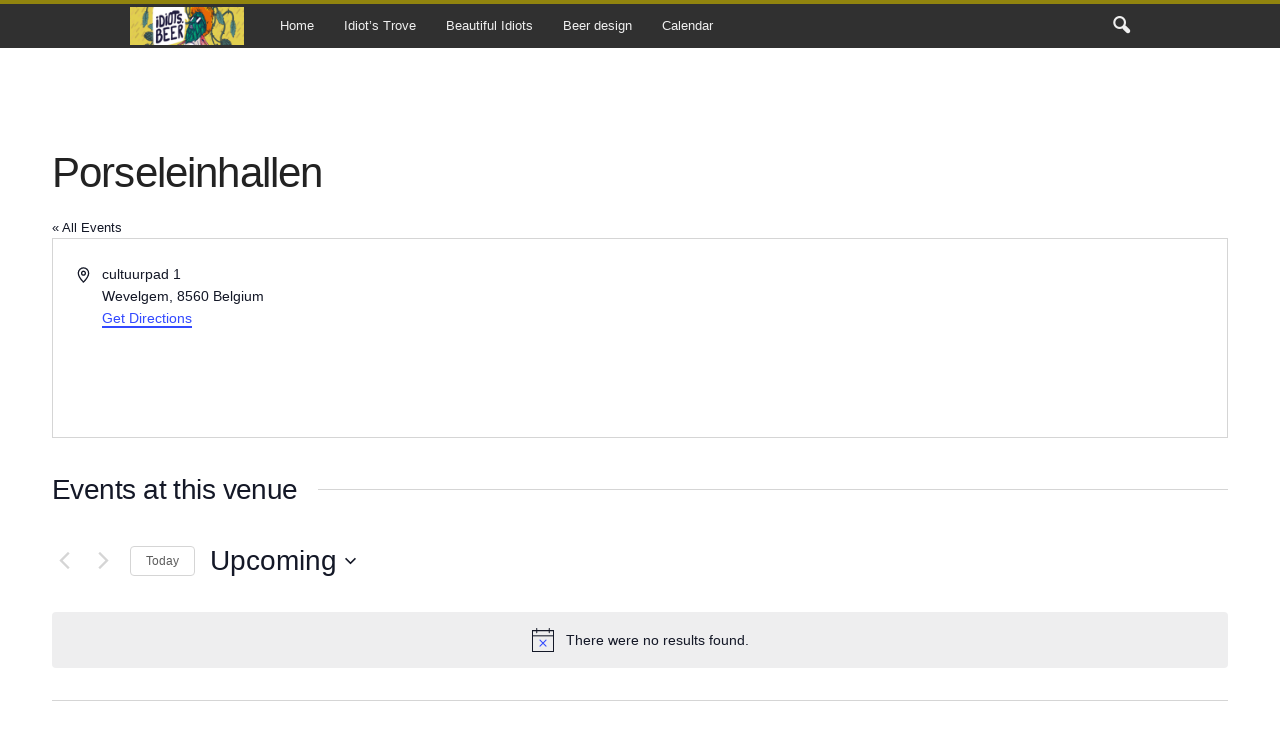

--- FILE ---
content_type: text/html; charset=UTF-8
request_url: https://www.idiots.beer/venue/porseleinhallen/
body_size: 32402
content:
<!doctype html >
<!--[if IE 8]>    <html class="ie8" lang="en-GB"> <![endif]-->
<!--[if IE 9]>    <html class="ie9" lang="en-GB"> <![endif]-->
<!--[if gt IE 8]><!--> <html lang="en-GB"> <!--<![endif]-->
<head>
    <title>Porseleinhallen - Beer Idiots</title>
    <meta charset="UTF-8" />
    <meta name="viewport" content="width=device-width, initial-scale=1.0">
    <link rel="pingback" href="https://www.idiots.beer/xmlrpc.php" />
    <link rel='stylesheet' id='tribe-events-views-v2-bootstrap-datepicker-styles-css' href='https://www.idiots.beer/wp-content/plugins/the-events-calendar/vendor/bootstrap-datepicker/css/bootstrap-datepicker.standalone.min.css?ver=6.15.12.2' type='text/css' media='all' />
<link rel='stylesheet' id='tec-variables-skeleton-css' href='https://www.idiots.beer/wp-content/plugins/the-events-calendar/common/build/css/variables-skeleton.css?ver=6.10.0' type='text/css' media='all' />
<link rel='stylesheet' id='tribe-common-skeleton-style-css' href='https://www.idiots.beer/wp-content/plugins/the-events-calendar/common/build/css/common-skeleton.css?ver=6.10.0' type='text/css' media='all' />
<link rel='stylesheet' id='tribe-tooltipster-css-css' href='https://www.idiots.beer/wp-content/plugins/the-events-calendar/common/vendor/tooltipster/tooltipster.bundle.min.css?ver=6.10.0' type='text/css' media='all' />
<link rel='stylesheet' id='tribe-events-views-v2-skeleton-css' href='https://www.idiots.beer/wp-content/plugins/the-events-calendar/build/css/views-skeleton.css?ver=6.15.12.2' type='text/css' media='all' />
<link rel='stylesheet' id='tec-variables-full-css' href='https://www.idiots.beer/wp-content/plugins/the-events-calendar/common/build/css/variables-full.css?ver=6.10.0' type='text/css' media='all' />
<link rel='stylesheet' id='tribe-common-full-style-css' href='https://www.idiots.beer/wp-content/plugins/the-events-calendar/common/build/css/common-full.css?ver=6.10.0' type='text/css' media='all' />
<link rel='stylesheet' id='tribe-events-views-v2-full-css' href='https://www.idiots.beer/wp-content/plugins/the-events-calendar/build/css/views-full.css?ver=6.15.12.2' type='text/css' media='all' />
<link rel='stylesheet' id='tribe-events-views-v2-print-css' href='https://www.idiots.beer/wp-content/plugins/the-events-calendar/build/css/views-print.css?ver=6.15.12.2' type='text/css' media='print' />
<link rel='stylesheet' id='tribe-events-filterbar-views-v2-print-css' href='https://www.idiots.beer/wp-content/plugins/the-events-calendar-filterbar/build/css/views-print.css?ver=5.6.2' type='text/css' media='print' />
<link rel='stylesheet' id='tribe-events-pro-views-v2-print-css' href='https://www.idiots.beer/wp-content/plugins/events-calendar-pro/build/css/views-print.css?ver=7.7.11' type='text/css' media='print' />
<meta name='robots' content='index, follow, max-image-preview:large, max-snippet:-1, max-video-preview:-1' />
<link rel="icon" type="image/png" href="https://www.idiots.beer/wp-content/uploads/2020/04/idiot.png">
	<!-- This site is optimized with the Yoast SEO plugin v26.6 - https://yoast.com/wordpress/plugins/seo/ -->
	<link rel="canonical" href="https://www.idiots.beer/venue/porseleinhallen/" />
	<meta property="og:locale" content="en_GB" />
	<meta property="og:type" content="article" />
	<meta property="og:title" content="Porseleinhallen - Beer Idiots" />
	<meta property="og:url" content="https://www.idiots.beer/venue/porseleinhallen/" />
	<meta property="og:site_name" content="Beer Idiots" />
	<meta name="twitter:card" content="summary_large_image" />
	<meta name="twitter:site" content="@beeridiots" />
	<script type="application/ld+json" class="yoast-schema-graph">{"@context":"https://schema.org","@graph":[{"@type":"WebPage","@id":"https://www.idiots.beer/venue/porseleinhallen/","url":"https://www.idiots.beer/venue/porseleinhallen/","name":"Porseleinhallen - Beer Idiots","isPartOf":{"@id":"https://www.idiots.beer/#website"},"datePublished":"2022-10-04T03:25:52+00:00","breadcrumb":{"@id":"https://www.idiots.beer/venue/porseleinhallen/#breadcrumb"},"inLanguage":"en-GB","potentialAction":[{"@type":"ReadAction","target":["https://www.idiots.beer/venue/porseleinhallen/"]}]},{"@type":"BreadcrumbList","@id":"https://www.idiots.beer/venue/porseleinhallen/#breadcrumb","itemListElement":[{"@type":"ListItem","position":1,"name":"Home","item":"https://www.idiots.beer/"},{"@type":"ListItem","position":2,"name":"Porseleinhallen"}]},{"@type":"WebSite","@id":"https://www.idiots.beer/#website","url":"https://www.idiots.beer/","name":"BeerIdiots","description":"Crude, rude, brewed","potentialAction":[{"@type":"SearchAction","target":{"@type":"EntryPoint","urlTemplate":"https://www.idiots.beer/?s={search_term_string}"},"query-input":{"@type":"PropertyValueSpecification","valueRequired":true,"valueName":"search_term_string"}}],"inLanguage":"en-GB"}]}</script>
	<!-- / Yoast SEO plugin. -->


<link rel='dns-prefetch' href='//maps.google.com' />
<link rel="alternate" type="application/rss+xml" title="Beer Idiots &raquo; Feed" href="https://www.idiots.beer/feed/" />
<link rel="alternate" type="application/rss+xml" title="Beer Idiots &raquo; Comments Feed" href="https://www.idiots.beer/comments/feed/" />
<link rel="alternate" type="text/calendar" title="Beer Idiots &raquo; iCal Feed" href="https://www.idiots.beer/events/?ical=1" />
<link rel="alternate" title="oEmbed (JSON)" type="application/json+oembed" href="https://www.idiots.beer/wp-json/oembed/1.0/embed?url=https%3A%2F%2Fwww.idiots.beer%2Fvenue%2Fporseleinhallen%2F" />
<link rel="alternate" title="oEmbed (XML)" type="text/xml+oembed" href="https://www.idiots.beer/wp-json/oembed/1.0/embed?url=https%3A%2F%2Fwww.idiots.beer%2Fvenue%2Fporseleinhallen%2F&#038;format=xml" />
<style id='wp-img-auto-sizes-contain-inline-css' type='text/css'>
img:is([sizes=auto i],[sizes^="auto," i]){contain-intrinsic-size:3000px 1500px}
/*# sourceURL=wp-img-auto-sizes-contain-inline-css */
</style>
<link rel='stylesheet' id='tribe-select2-css-css' href='https://www.idiots.beer/wp-content/plugins/the-events-calendar/common/vendor/tribe-selectWoo/dist/css/selectWoo.min.css?ver=6.10.0' type='text/css' media='all' />
<link rel='stylesheet' id='tribe-events-custom-jquery-styles-css' href='https://www.idiots.beer/wp-content/plugins/the-events-calendar/vendor/jquery/smoothness/jquery-ui-1.8.23.custom.css?ver=6.15.12.2' type='text/css' media='all' />
<link rel='stylesheet' id='tribe-events-filterbar-views-v2-1-filter-bar-skeleton-css' href='https://www.idiots.beer/wp-content/plugins/the-events-calendar-filterbar/build/css/views-filter-bar-skeleton.css?ver=5.6.2' type='text/css' media='all' />
<link rel='stylesheet' id='tribe-events-filterbar-views-v2-1-filter-bar-full-css' href='https://www.idiots.beer/wp-content/plugins/the-events-calendar-filterbar/build/css/views-filter-bar-full.css?ver=5.6.2' type='text/css' media='all' />
<link rel='stylesheet' id='tribe-events-virtual-skeleton-css' href='https://www.idiots.beer/wp-content/plugins/events-calendar-pro/build/css/events-virtual-skeleton.css?ver=7.7.11' type='text/css' media='all' />
<link rel='stylesheet' id='tribe-events-virtual-full-css' href='https://www.idiots.beer/wp-content/plugins/events-calendar-pro/build/css/events-virtual-full.css?ver=7.7.11' type='text/css' media='all' />
<link rel='stylesheet' id='tec-events-pro-single-css' href='https://www.idiots.beer/wp-content/plugins/events-calendar-pro/build/css/events-single.css?ver=7.7.11' type='text/css' media='all' />
<link rel='stylesheet' id='tribe-events-pro-mini-calendar-block-styles-css' href='https://www.idiots.beer/wp-content/plugins/events-calendar-pro/build/css/tribe-events-pro-mini-calendar-block.css?ver=7.7.11' type='text/css' media='all' />
<style id='wp-emoji-styles-inline-css' type='text/css'>

	img.wp-smiley, img.emoji {
		display: inline !important;
		border: none !important;
		box-shadow: none !important;
		height: 1em !important;
		width: 1em !important;
		margin: 0 0.07em !important;
		vertical-align: -0.1em !important;
		background: none !important;
		padding: 0 !important;
	}
/*# sourceURL=wp-emoji-styles-inline-css */
</style>
<link rel='stylesheet' id='wp-block-library-css' href='https://www.idiots.beer/wp-includes/css/dist/block-library/style.min.css?ver=6.9' type='text/css' media='all' />
<style id='global-styles-inline-css' type='text/css'>
:root{--wp--preset--aspect-ratio--square: 1;--wp--preset--aspect-ratio--4-3: 4/3;--wp--preset--aspect-ratio--3-4: 3/4;--wp--preset--aspect-ratio--3-2: 3/2;--wp--preset--aspect-ratio--2-3: 2/3;--wp--preset--aspect-ratio--16-9: 16/9;--wp--preset--aspect-ratio--9-16: 9/16;--wp--preset--color--black: #000000;--wp--preset--color--cyan-bluish-gray: #abb8c3;--wp--preset--color--white: #ffffff;--wp--preset--color--pale-pink: #f78da7;--wp--preset--color--vivid-red: #cf2e2e;--wp--preset--color--luminous-vivid-orange: #ff6900;--wp--preset--color--luminous-vivid-amber: #fcb900;--wp--preset--color--light-green-cyan: #7bdcb5;--wp--preset--color--vivid-green-cyan: #00d084;--wp--preset--color--pale-cyan-blue: #8ed1fc;--wp--preset--color--vivid-cyan-blue: #0693e3;--wp--preset--color--vivid-purple: #9b51e0;--wp--preset--gradient--vivid-cyan-blue-to-vivid-purple: linear-gradient(135deg,rgb(6,147,227) 0%,rgb(155,81,224) 100%);--wp--preset--gradient--light-green-cyan-to-vivid-green-cyan: linear-gradient(135deg,rgb(122,220,180) 0%,rgb(0,208,130) 100%);--wp--preset--gradient--luminous-vivid-amber-to-luminous-vivid-orange: linear-gradient(135deg,rgb(252,185,0) 0%,rgb(255,105,0) 100%);--wp--preset--gradient--luminous-vivid-orange-to-vivid-red: linear-gradient(135deg,rgb(255,105,0) 0%,rgb(207,46,46) 100%);--wp--preset--gradient--very-light-gray-to-cyan-bluish-gray: linear-gradient(135deg,rgb(238,238,238) 0%,rgb(169,184,195) 100%);--wp--preset--gradient--cool-to-warm-spectrum: linear-gradient(135deg,rgb(74,234,220) 0%,rgb(151,120,209) 20%,rgb(207,42,186) 40%,rgb(238,44,130) 60%,rgb(251,105,98) 80%,rgb(254,248,76) 100%);--wp--preset--gradient--blush-light-purple: linear-gradient(135deg,rgb(255,206,236) 0%,rgb(152,150,240) 100%);--wp--preset--gradient--blush-bordeaux: linear-gradient(135deg,rgb(254,205,165) 0%,rgb(254,45,45) 50%,rgb(107,0,62) 100%);--wp--preset--gradient--luminous-dusk: linear-gradient(135deg,rgb(255,203,112) 0%,rgb(199,81,192) 50%,rgb(65,88,208) 100%);--wp--preset--gradient--pale-ocean: linear-gradient(135deg,rgb(255,245,203) 0%,rgb(182,227,212) 50%,rgb(51,167,181) 100%);--wp--preset--gradient--electric-grass: linear-gradient(135deg,rgb(202,248,128) 0%,rgb(113,206,126) 100%);--wp--preset--gradient--midnight: linear-gradient(135deg,rgb(2,3,129) 0%,rgb(40,116,252) 100%);--wp--preset--font-size--small: 10px;--wp--preset--font-size--medium: 20px;--wp--preset--font-size--large: 30px;--wp--preset--font-size--x-large: 42px;--wp--preset--font-size--regular: 14px;--wp--preset--font-size--larger: 48px;--wp--preset--spacing--20: 0.44rem;--wp--preset--spacing--30: 0.67rem;--wp--preset--spacing--40: 1rem;--wp--preset--spacing--50: 1.5rem;--wp--preset--spacing--60: 2.25rem;--wp--preset--spacing--70: 3.38rem;--wp--preset--spacing--80: 5.06rem;--wp--preset--shadow--natural: 6px 6px 9px rgba(0, 0, 0, 0.2);--wp--preset--shadow--deep: 12px 12px 50px rgba(0, 0, 0, 0.4);--wp--preset--shadow--sharp: 6px 6px 0px rgba(0, 0, 0, 0.2);--wp--preset--shadow--outlined: 6px 6px 0px -3px rgb(255, 255, 255), 6px 6px rgb(0, 0, 0);--wp--preset--shadow--crisp: 6px 6px 0px rgb(0, 0, 0);}:where(.is-layout-flex){gap: 0.5em;}:where(.is-layout-grid){gap: 0.5em;}body .is-layout-flex{display: flex;}.is-layout-flex{flex-wrap: wrap;align-items: center;}.is-layout-flex > :is(*, div){margin: 0;}body .is-layout-grid{display: grid;}.is-layout-grid > :is(*, div){margin: 0;}:where(.wp-block-columns.is-layout-flex){gap: 2em;}:where(.wp-block-columns.is-layout-grid){gap: 2em;}:where(.wp-block-post-template.is-layout-flex){gap: 1.25em;}:where(.wp-block-post-template.is-layout-grid){gap: 1.25em;}.has-black-color{color: var(--wp--preset--color--black) !important;}.has-cyan-bluish-gray-color{color: var(--wp--preset--color--cyan-bluish-gray) !important;}.has-white-color{color: var(--wp--preset--color--white) !important;}.has-pale-pink-color{color: var(--wp--preset--color--pale-pink) !important;}.has-vivid-red-color{color: var(--wp--preset--color--vivid-red) !important;}.has-luminous-vivid-orange-color{color: var(--wp--preset--color--luminous-vivid-orange) !important;}.has-luminous-vivid-amber-color{color: var(--wp--preset--color--luminous-vivid-amber) !important;}.has-light-green-cyan-color{color: var(--wp--preset--color--light-green-cyan) !important;}.has-vivid-green-cyan-color{color: var(--wp--preset--color--vivid-green-cyan) !important;}.has-pale-cyan-blue-color{color: var(--wp--preset--color--pale-cyan-blue) !important;}.has-vivid-cyan-blue-color{color: var(--wp--preset--color--vivid-cyan-blue) !important;}.has-vivid-purple-color{color: var(--wp--preset--color--vivid-purple) !important;}.has-black-background-color{background-color: var(--wp--preset--color--black) !important;}.has-cyan-bluish-gray-background-color{background-color: var(--wp--preset--color--cyan-bluish-gray) !important;}.has-white-background-color{background-color: var(--wp--preset--color--white) !important;}.has-pale-pink-background-color{background-color: var(--wp--preset--color--pale-pink) !important;}.has-vivid-red-background-color{background-color: var(--wp--preset--color--vivid-red) !important;}.has-luminous-vivid-orange-background-color{background-color: var(--wp--preset--color--luminous-vivid-orange) !important;}.has-luminous-vivid-amber-background-color{background-color: var(--wp--preset--color--luminous-vivid-amber) !important;}.has-light-green-cyan-background-color{background-color: var(--wp--preset--color--light-green-cyan) !important;}.has-vivid-green-cyan-background-color{background-color: var(--wp--preset--color--vivid-green-cyan) !important;}.has-pale-cyan-blue-background-color{background-color: var(--wp--preset--color--pale-cyan-blue) !important;}.has-vivid-cyan-blue-background-color{background-color: var(--wp--preset--color--vivid-cyan-blue) !important;}.has-vivid-purple-background-color{background-color: var(--wp--preset--color--vivid-purple) !important;}.has-black-border-color{border-color: var(--wp--preset--color--black) !important;}.has-cyan-bluish-gray-border-color{border-color: var(--wp--preset--color--cyan-bluish-gray) !important;}.has-white-border-color{border-color: var(--wp--preset--color--white) !important;}.has-pale-pink-border-color{border-color: var(--wp--preset--color--pale-pink) !important;}.has-vivid-red-border-color{border-color: var(--wp--preset--color--vivid-red) !important;}.has-luminous-vivid-orange-border-color{border-color: var(--wp--preset--color--luminous-vivid-orange) !important;}.has-luminous-vivid-amber-border-color{border-color: var(--wp--preset--color--luminous-vivid-amber) !important;}.has-light-green-cyan-border-color{border-color: var(--wp--preset--color--light-green-cyan) !important;}.has-vivid-green-cyan-border-color{border-color: var(--wp--preset--color--vivid-green-cyan) !important;}.has-pale-cyan-blue-border-color{border-color: var(--wp--preset--color--pale-cyan-blue) !important;}.has-vivid-cyan-blue-border-color{border-color: var(--wp--preset--color--vivid-cyan-blue) !important;}.has-vivid-purple-border-color{border-color: var(--wp--preset--color--vivid-purple) !important;}.has-vivid-cyan-blue-to-vivid-purple-gradient-background{background: var(--wp--preset--gradient--vivid-cyan-blue-to-vivid-purple) !important;}.has-light-green-cyan-to-vivid-green-cyan-gradient-background{background: var(--wp--preset--gradient--light-green-cyan-to-vivid-green-cyan) !important;}.has-luminous-vivid-amber-to-luminous-vivid-orange-gradient-background{background: var(--wp--preset--gradient--luminous-vivid-amber-to-luminous-vivid-orange) !important;}.has-luminous-vivid-orange-to-vivid-red-gradient-background{background: var(--wp--preset--gradient--luminous-vivid-orange-to-vivid-red) !important;}.has-very-light-gray-to-cyan-bluish-gray-gradient-background{background: var(--wp--preset--gradient--very-light-gray-to-cyan-bluish-gray) !important;}.has-cool-to-warm-spectrum-gradient-background{background: var(--wp--preset--gradient--cool-to-warm-spectrum) !important;}.has-blush-light-purple-gradient-background{background: var(--wp--preset--gradient--blush-light-purple) !important;}.has-blush-bordeaux-gradient-background{background: var(--wp--preset--gradient--blush-bordeaux) !important;}.has-luminous-dusk-gradient-background{background: var(--wp--preset--gradient--luminous-dusk) !important;}.has-pale-ocean-gradient-background{background: var(--wp--preset--gradient--pale-ocean) !important;}.has-electric-grass-gradient-background{background: var(--wp--preset--gradient--electric-grass) !important;}.has-midnight-gradient-background{background: var(--wp--preset--gradient--midnight) !important;}.has-small-font-size{font-size: var(--wp--preset--font-size--small) !important;}.has-medium-font-size{font-size: var(--wp--preset--font-size--medium) !important;}.has-large-font-size{font-size: var(--wp--preset--font-size--large) !important;}.has-x-large-font-size{font-size: var(--wp--preset--font-size--x-large) !important;}
/*# sourceURL=global-styles-inline-css */
</style>

<style id='classic-theme-styles-inline-css' type='text/css'>
/*! This file is auto-generated */
.wp-block-button__link{color:#fff;background-color:#32373c;border-radius:9999px;box-shadow:none;text-decoration:none;padding:calc(.667em + 2px) calc(1.333em + 2px);font-size:1.125em}.wp-block-file__button{background:#32373c;color:#fff;text-decoration:none}
/*# sourceURL=/wp-includes/css/classic-themes.min.css */
</style>
<link rel='stylesheet' id='font-awesome-css' href='https://www.idiots.beer/wp-content/plugins/wp-event-aggregator/assets/css/font-awesome.min.css?ver=1.8.9' type='text/css' media='all' />
<link rel='stylesheet' id='wp-event-aggregator-front-css' href='https://www.idiots.beer/wp-content/plugins/wp-event-aggregator/assets/css/wp-event-aggregator.css?ver=1.8.9' type='text/css' media='all' />
<link rel='stylesheet' id='wp-event-aggregator-front-style2-css' href='https://www.idiots.beer/wp-content/plugins/wp-event-aggregator/assets/css/grid-style2.css?ver=1.8.9' type='text/css' media='all' />
<link rel='stylesheet' id='ppress-frontend-css' href='https://www.idiots.beer/wp-content/plugins/wp-user-avatar/assets/css/frontend.min.css?ver=4.16.8' type='text/css' media='all' />
<link rel='stylesheet' id='ppress-flatpickr-css' href='https://www.idiots.beer/wp-content/plugins/wp-user-avatar/assets/flatpickr/flatpickr.min.css?ver=4.16.8' type='text/css' media='all' />
<link rel='stylesheet' id='ppress-select2-css' href='https://www.idiots.beer/wp-content/plugins/wp-user-avatar/assets/select2/select2.min.css?ver=6.9' type='text/css' media='all' />
<link rel='stylesheet' id='td-plugin-newsletter-css' href='https://www.idiots.beer/wp-content/plugins/td-newsletter/style.css?ver=5.4.3.4' type='text/css' media='all' />
<link rel='stylesheet' id='td-theme-css' href='https://www.idiots.beer/wp-content/themes/Newsmag/style.css?ver=5.4.3.4' type='text/css' media='all' />
<style id='td-theme-inline-css' type='text/css'>
    
        /* custom css - generated by TagDiv Composer */
        @media (max-width: 767px) {
            .td-header-desktop-wrap {
                display: none;
            }
        }
        @media (min-width: 767px) {
            .td-header-mobile-wrap {
                display: none;
            }
        }
    
	
/*# sourceURL=td-theme-inline-css */
</style>
<link rel='stylesheet' id='td-legacy-framework-front-style-css' href='https://www.idiots.beer/wp-content/plugins/td-composer/legacy/Newsmag/assets/css/td_legacy_main.css?ver=02f7892c77f8d92ff3a6477b3d96dee8' type='text/css' media='all' />
<script type="text/javascript" src="https://www.idiots.beer/wp-includes/js/jquery/jquery.min.js?ver=3.7.1" id="jquery-core-js"></script>
<script type="text/javascript" src="https://www.idiots.beer/wp-includes/js/jquery/jquery-migrate.min.js?ver=3.4.1" id="jquery-migrate-js"></script>
<script type="text/javascript" src="https://www.idiots.beer/wp-content/plugins/the-events-calendar/common/build/js/tribe-common.js?ver=9c44e11f3503a33e9540" id="tribe-common-js"></script>
<script type="text/javascript" src="https://www.idiots.beer/wp-content/plugins/the-events-calendar/build/js/views/breakpoints.js?ver=4208de2df2852e0b91ec" id="tribe-events-views-v2-breakpoints-js"></script>
<script type="text/javascript" src="https://www.idiots.beer/wp-content/plugins/the-events-calendar/build/js/views/accordion.js?ver=b0cf88d89b3e05e7d2ef" id="tribe-events-views-v2-accordion-js"></script>
<script type="text/javascript" id="tribe-events-filterbar-views-filter-bar-state-js-js-extra">
/* <![CDATA[ */
var tribe_events_filter_bar_js_config = {"events":{"currency_symbol":"\u20ac","reverse_currency_position":false},"l10n":{"show_filters":"Show filters","hide_filters":"Hide filters","filter_options":"Filter options","cost_range_currency_symbol_before":"\u003C%- currency_symbol %\u003E\u003C%- cost_low %\u003E - \u003C%- currency_symbol %\u003E\u003C%- cost_high %\u003E","cost_range_currency_symbol_after":"\u003C%- cost_low %\u003E\u003C%- currency_symbol %\u003E - \u003C%- cost_high %\u003E\u003C%- currency_symbol %\u003E"}};
//# sourceURL=tribe-events-filterbar-views-filter-bar-state-js-js-extra
/* ]]> */
</script>
<script type="text/javascript" src="https://www.idiots.beer/wp-content/plugins/the-events-calendar-filterbar/build/js/views/filter-bar-state.js?ver=5.6.2" id="tribe-events-filterbar-views-filter-bar-state-js-js"></script>
<script type="text/javascript" src="https://www.idiots.beer/wp-content/plugins/wp-user-avatar/assets/flatpickr/flatpickr.min.js?ver=4.16.8" id="ppress-flatpickr-js"></script>
<script type="text/javascript" src="https://www.idiots.beer/wp-content/plugins/wp-user-avatar/assets/select2/select2.min.js?ver=4.16.8" id="ppress-select2-js"></script>
<link rel="https://api.w.org/" href="https://www.idiots.beer/wp-json/" /><link rel="alternate" title="JSON" type="application/json" href="https://www.idiots.beer/wp-json/wp/v2/tribe_venue/23055" /><link rel="EditURI" type="application/rsd+xml" title="RSD" href="https://www.idiots.beer/xmlrpc.php?rsd" />
<meta name="generator" content="WordPress 6.9" />
<link rel='shortlink' href='https://www.idiots.beer/?p=23055' />
<meta name="tec-api-version" content="v1"><meta name="tec-api-origin" content="https://www.idiots.beer"><link rel="alternate" href="https://www.idiots.beer/wp-json/tribe/events/v1/events/?venue=23055" /><!-- There is no amphtml version available for this URL. -->
<!-- JS generated by theme -->

<script type="text/javascript" id="td-generated-header-js">
    
    

	    var tdBlocksArray = []; //here we store all the items for the current page

	    // td_block class - each ajax block uses a object of this class for requests
	    function tdBlock() {
		    this.id = '';
		    this.block_type = 1; //block type id (1-234 etc)
		    this.atts = '';
		    this.td_column_number = '';
		    this.td_current_page = 1; //
		    this.post_count = 0; //from wp
		    this.found_posts = 0; //from wp
		    this.max_num_pages = 0; //from wp
		    this.td_filter_value = ''; //current live filter value
		    this.is_ajax_running = false;
		    this.td_user_action = ''; // load more or infinite loader (used by the animation)
		    this.header_color = '';
		    this.ajax_pagination_infinite_stop = ''; //show load more at page x
	    }

        // td_js_generator - mini detector
        ( function () {
            var htmlTag = document.getElementsByTagName("html")[0];

	        if ( navigator.userAgent.indexOf("MSIE 10.0") > -1 ) {
                htmlTag.className += ' ie10';
            }

            if ( !!navigator.userAgent.match(/Trident.*rv\:11\./) ) {
                htmlTag.className += ' ie11';
            }

	        if ( navigator.userAgent.indexOf("Edge") > -1 ) {
                htmlTag.className += ' ieEdge';
            }

            if ( /(iPad|iPhone|iPod)/g.test(navigator.userAgent) ) {
                htmlTag.className += ' td-md-is-ios';
            }

            var user_agent = navigator.userAgent.toLowerCase();
            if ( user_agent.indexOf("android") > -1 ) {
                htmlTag.className += ' td-md-is-android';
            }

            if ( -1 !== navigator.userAgent.indexOf('Mac OS X')  ) {
                htmlTag.className += ' td-md-is-os-x';
            }

            if ( /chrom(e|ium)/.test(navigator.userAgent.toLowerCase()) ) {
               htmlTag.className += ' td-md-is-chrome';
            }

            if ( -1 !== navigator.userAgent.indexOf('Firefox') ) {
                htmlTag.className += ' td-md-is-firefox';
            }

            if ( -1 !== navigator.userAgent.indexOf('Safari') && -1 === navigator.userAgent.indexOf('Chrome') ) {
                htmlTag.className += ' td-md-is-safari';
            }

            if( -1 !== navigator.userAgent.indexOf('IEMobile') ){
                htmlTag.className += ' td-md-is-iemobile';
            }

        })();

        var tdLocalCache = {};

        ( function () {
            "use strict";

            tdLocalCache = {
                data: {},
                remove: function (resource_id) {
                    delete tdLocalCache.data[resource_id];
                },
                exist: function (resource_id) {
                    return tdLocalCache.data.hasOwnProperty(resource_id) && tdLocalCache.data[resource_id] !== null;
                },
                get: function (resource_id) {
                    return tdLocalCache.data[resource_id];
                },
                set: function (resource_id, cachedData) {
                    tdLocalCache.remove(resource_id);
                    tdLocalCache.data[resource_id] = cachedData;
                }
            };
        })();

    
    
var td_viewport_interval_list=[{"limitBottom":767,"sidebarWidth":251},{"limitBottom":1023,"sidebarWidth":339}];
var td_animation_stack_effect="type0";
var tds_animation_stack=true;
var td_animation_stack_specific_selectors=".entry-thumb, img, .td-lazy-img";
var td_animation_stack_general_selectors=".td-animation-stack img, .td-animation-stack .entry-thumb, .post img, .td-animation-stack .td-lazy-img";
var tds_video_scroll="enabled";
var tds_video_position_h="left";
var tds_video_position_v="bottom";
var tds_video_playing_one="enabled";
var tds_video_lazy="enabled";
var tdc_is_installed="yes";
var tdc_domain_active=false;
var td_ajax_url="https:\/\/www.idiots.beer\/wp-admin\/admin-ajax.php?td_theme_name=Newsmag&v=5.4.3.4";
var td_get_template_directory_uri="https:\/\/www.idiots.beer\/wp-content\/plugins\/td-composer\/legacy\/common";
var tds_snap_menu="snap";
var tds_logo_on_sticky="show_header_logo";
var tds_header_style="9";
var td_please_wait="Please wait...";
var td_email_user_pass_incorrect="User or password incorrect!";
var td_email_user_incorrect="Email or username incorrect!";
var td_email_incorrect="Email incorrect!";
var td_user_incorrect="Username incorrect!";
var td_email_user_empty="Email or username empty!";
var td_pass_empty="Pass empty!";
var td_pass_pattern_incorrect="Invalid Pass Pattern!";
var td_retype_pass_incorrect="Retyped Pass incorrect!";
var tds_more_articles_on_post_enable="";
var tds_more_articles_on_post_time_to_wait="2";
var tds_more_articles_on_post_pages_distance_from_top=0;
var tds_captcha="";
var tds_theme_color_site_wide="#91840e";
var tds_smart_sidebar="enabled";
var tdThemeName="Newsmag";
var tdThemeNameWl="Newsmag";
var td_magnific_popup_translation_tPrev="Previous (Left arrow key)";
var td_magnific_popup_translation_tNext="Next (Right arrow key)";
var td_magnific_popup_translation_tCounter="%curr% of %total%";
var td_magnific_popup_translation_ajax_tError="The content from %url% could not be loaded.";
var td_magnific_popup_translation_image_tError="The image #%curr% could not be loaded.";
var tdBlockNonce="183c289f41";
var tdMobileMenu="enabled";
var tdMobileSearch="enabled";
var tdDateNamesI18n={"month_names":["January","February","March","April","May","June","July","August","September","October","November","December"],"month_names_short":["Jan","Feb","Mar","Apr","May","Jun","Jul","Aug","Sep","Oct","Nov","Dec"],"day_names":["Sunday","Monday","Tuesday","Wednesday","Thursday","Friday","Saturday"],"day_names_short":["Sun","Mon","Tue","Wed","Thu","Fri","Sat"]};
var td_deploy_mode="deploy";
var td_ad_background_click_link="";
var td_ad_background_click_target="";
</script>


<!-- Header style compiled by theme -->

<style>
/* custom css - generated by TagDiv Composer */
    
.td-header-border:before,
    .td-trending-now-title,
    .td_block_mega_menu .td_mega_menu_sub_cats .cur-sub-cat,
    .td-post-category:hover,
    .td-header-style-2 .td-header-sp-logo,
    .td-next-prev-wrap a:hover i,
    .page-nav .current,
    .widget_calendar tfoot a:hover,
    .td-footer-container .widget_search .wpb_button:hover,
    .td-scroll-up-visible,
    .dropcap,
    .td-category a,
    input[type="submit"]:hover,
    .td-post-small-box a:hover,
    .td-404-sub-sub-title a:hover,
    .td-rating-bar-wrap div,
    .td_top_authors .td-active .td-author-post-count,
    .td_top_authors .td-active .td-author-comments-count,
    .td_smart_list_3 .td-sml3-top-controls i:hover,
    .td_smart_list_3 .td-sml3-bottom-controls i:hover,
    .td_wrapper_video_playlist .td_video_controls_playlist_wrapper,
    .td-read-more a:hover,
    .td-login-wrap .btn,
    .td_display_err,
    .td-header-style-6 .td-top-menu-full,
    #bbpress-forums button:hover,
    #bbpress-forums .bbp-pagination .current,
    .bbp_widget_login .button:hover,
    .header-search-wrap .td-drop-down-search .btn:hover,
    .td-post-text-content .more-link-wrap:hover a,
    #buddypress div.item-list-tabs ul li > a span,
    #buddypress div.item-list-tabs ul li > a:hover span,
    #buddypress input[type=submit]:hover,
    #buddypress a.button:hover span,
    #buddypress div.item-list-tabs ul li.selected a span,
    #buddypress div.item-list-tabs ul li.current a span,
    #buddypress input[type=submit]:focus,
    .td-grid-style-3 .td-big-grid-post .td-module-thumb a:last-child:before,
    .td-grid-style-4 .td-big-grid-post .td-module-thumb a:last-child:before,
    .td-grid-style-5 .td-big-grid-post .td-module-thumb:after,
    .td_category_template_2 .td-category-siblings .td-category a:hover,
    .td-weather-week:before,
    .td-weather-information:before,
     .td_3D_btn,
    .td_shadow_btn,
    .td_default_btn,
    .td_square_btn, 
    .td_outlined_btn:hover {
        background-color: #91840e;
    }

    @media (max-width: 767px) {
        .td-category a.td-current-sub-category {
            background-color: #91840e;
        }
    }

    .woocommerce .onsale,
    .woocommerce .woocommerce a.button:hover,
    .woocommerce-page .woocommerce .button:hover,
    .single-product .product .summary .cart .button:hover,
    .woocommerce .woocommerce .product a.button:hover,
    .woocommerce .product a.button:hover,
    .woocommerce .product #respond input#submit:hover,
    .woocommerce .checkout input#place_order:hover,
    .woocommerce .woocommerce.widget .button:hover,
    .woocommerce .woocommerce-message .button:hover,
    .woocommerce .woocommerce-error .button:hover,
    .woocommerce .woocommerce-info .button:hover,
    .woocommerce.widget .ui-slider .ui-slider-handle,
    .vc_btn-black:hover,
	.wpb_btn-black:hover,
	.item-list-tabs .feed:hover a,
	.td-smart-list-button:hover {
    	background-color: #91840e;
    }

    .td-header-sp-top-menu .top-header-menu > .current-menu-item > a,
    .td-header-sp-top-menu .top-header-menu > .current-menu-ancestor > a,
    .td-header-sp-top-menu .top-header-menu > .current-category-ancestor > a,
    .td-header-sp-top-menu .top-header-menu > li > a:hover,
    .td-header-sp-top-menu .top-header-menu > .sfHover > a,
    .top-header-menu ul .current-menu-item > a,
    .top-header-menu ul .current-menu-ancestor > a,
    .top-header-menu ul .current-category-ancestor > a,
    .top-header-menu ul li > a:hover,
    .top-header-menu ul .sfHover > a,
    .sf-menu ul .td-menu-item > a:hover,
    .sf-menu ul .sfHover > a,
    .sf-menu ul .current-menu-ancestor > a,
    .sf-menu ul .current-category-ancestor > a,
    .sf-menu ul .current-menu-item > a,
    .td_module_wrap:hover .entry-title a,
    .td_mod_mega_menu:hover .entry-title a,
    .footer-email-wrap a,
    .widget a:hover,
    .td-footer-container .widget_calendar #today,
    .td-category-pulldown-filter a.td-pulldown-category-filter-link:hover,
    .td-load-more-wrap a:hover,
    .td-post-next-prev-content a:hover,
    .td-author-name a:hover,
    .td-author-url a:hover,
    .td_mod_related_posts:hover .entry-title a,
    .td-search-query,
    .header-search-wrap .td-drop-down-search .result-msg a:hover,
    .td_top_authors .td-active .td-authors-name a,
    .post blockquote p,
    .td-post-content blockquote p,
    .page blockquote p,
    .comment-list cite a:hover,
    .comment-list cite:hover,
    .comment-list .comment-reply-link:hover,
    a,
    .white-menu #td-header-menu .sf-menu > li > a:hover,
    .white-menu #td-header-menu .sf-menu > .current-menu-ancestor > a,
    .white-menu #td-header-menu .sf-menu > .current-menu-item > a,
    .td_quote_on_blocks,
    #bbpress-forums .bbp-forum-freshness a:hover,
    #bbpress-forums .bbp-topic-freshness a:hover,
    #bbpress-forums .bbp-forums-list li a:hover,
    #bbpress-forums .bbp-forum-title:hover,
    #bbpress-forums .bbp-topic-permalink:hover,
    #bbpress-forums .bbp-topic-started-by a:hover,
    #bbpress-forums .bbp-topic-started-in a:hover,
    #bbpress-forums .bbp-body .super-sticky li.bbp-topic-title .bbp-topic-permalink,
    #bbpress-forums .bbp-body .sticky li.bbp-topic-title .bbp-topic-permalink,
    #bbpress-forums #subscription-toggle a:hover,
    #bbpress-forums #favorite-toggle a:hover,
    .woocommerce-account .woocommerce-MyAccount-navigation a:hover,
    .widget_display_replies .bbp-author-name,
    .widget_display_topics .bbp-author-name,
    .archive .widget_archive .current,
    .archive .widget_archive .current a,
    .td-subcategory-header .td-category-siblings .td-subcat-dropdown a.td-current-sub-category,
    .td-subcategory-header .td-category-siblings .td-subcat-dropdown a:hover,
    .td-pulldown-filter-display-option:hover,
    .td-pulldown-filter-display-option .td-pulldown-filter-link:hover,
    .td_normal_slide .td-wrapper-pulldown-filter .td-pulldown-filter-list a:hover,
    #buddypress ul.item-list li div.item-title a:hover,
    .td_block_13 .td-pulldown-filter-list a:hover,
    .td_smart_list_8 .td-smart-list-dropdown-wrap .td-smart-list-button:hover,
    .td_smart_list_8 .td-smart-list-dropdown-wrap .td-smart-list-button:hover i,
    .td-sub-footer-container a:hover,
    .td-instagram-user a,
    .td_outlined_btn,
    body .td_block_list_menu li.current-menu-item > a,
    body .td_block_list_menu li.current-menu-ancestor > a,
    body .td_block_list_menu li.current-category-ancestor > a{
        color: #91840e;
    }

    .td-mega-menu .wpb_content_element li a:hover,
    .td_login_tab_focus {
        color: #91840e !important;
    }

    .td-next-prev-wrap a:hover i,
    .page-nav .current,
    .widget_tag_cloud a:hover,
    .post .td_quote_box,
    .page .td_quote_box,
    .td-login-panel-title,
    #bbpress-forums .bbp-pagination .current,
    .td_category_template_2 .td-category-siblings .td-category a:hover,
    .page-template-page-pagebuilder-latest .td-instagram-user,
     .td_outlined_btn {
        border-color: #91840e;
    }

    .td_wrapper_video_playlist .td_video_currently_playing:after,
    .item-list-tabs .feed:hover {
        border-color: #91840e !important;
    }


    
    .td-pb-row [class*="td-pb-span"],
    .td-pb-border-top,
    .page-template-page-title-sidebar-php .td-page-content > .wpb_row:first-child,
    .td-post-sharing,
    .td-post-content,
    .td-post-next-prev,
    .author-box-wrap,
    .td-comments-title-wrap,
    .comment-list,
    .comment-respond,
    .td-post-template-5 header,
    .td-container,
    .wpb_content_element,
    .wpb_column,
    .wpb_row,
    .white-menu .td-header-container .td-header-main-menu,
    .td-post-template-1 .td-post-content,
    .td-post-template-4 .td-post-sharing-top,
    .td-header-style-6 .td-header-header .td-make-full,
    #disqus_thread,
    .page-template-page-pagebuilder-title-php .td-page-content > .wpb_row:first-child,
    .td-footer-container:before {
        border-color: rgba(255,255,255,0);
    }
    .td-top-border {
        border-color: rgba(255,255,255,0) !important;
    }
    .td-container-border:after,
    .td-next-prev-separator,
    .td-container .td-pb-row .wpb_column:before,
    .td-container-border:before,
    .td-main-content:before,
    .td-main-sidebar:before,
    .td-pb-row .td-pb-span4:nth-of-type(3):after,
    .td-pb-row .td-pb-span4:nth-last-of-type(3):after {
    	background-color: rgba(255,255,255,0);
    }
    @media (max-width: 767px) {
    	.white-menu .td-header-main-menu {
      		border-color: rgba(255,255,255,0);
      	}
    }



    
    .td-header-top-menu,
    .td-header-wrap .td-top-menu-full {
        background-color: rgba(255,255,255,0);
    }

    .td-header-style-1 .td-header-top-menu,
    .td-header-style-2 .td-top-bar-container,
    .td-header-style-7 .td-header-top-menu {
        padding: 0 12px;
        top: 0;
    }

    
    .top-header-menu > .current-menu-item > a,
    .top-header-menu > .current-menu-ancestor > a,
    .top-header-menu > .current-category-ancestor > a,
    .top-header-menu > li > a:hover,
    .top-header-menu > .sfHover > a {
        color: #dd9933 !important;
    }

    
    .top-header-menu ul .current-menu-item > a,
    .top-header-menu ul .current-menu-ancestor > a,
    .top-header-menu ul .current-category-ancestor > a,
    .top-header-menu ul li > a:hover,
    .top-header-menu ul .sfHover > a,
    .td-header-sp-top-menu .tds_menu_login .tdw-wml-menu-content a:hover,
    .td-header-sp-top-menu .tds_menu_login .tdw-wml-menu-footer a:hover {
        color: #dd9933;
    }

    
    .td-header-sp-top-widget .td-social-icon-wrap i:hover {
        color: #eeee22;
    }

    
    .td-header-main-menu {
        background-color: #303030;
    }

    
    .sf-menu > li > a,
    .header-search-wrap .td-icon-search,
    #td-top-mobile-toggle i {
        color: #efefef;
    }

    
    @media (max-width: 767px) {
        body .td-header-wrap .td-header-main-menu {
            background-color: #0a0a0a;
        }
    }

    
    .td-menu-background:before,
    .td-search-background:before {
        background: rgba(6,0,28,0.77);
        background: -moz-linear-gradient(top, rgba(6,0,28,0.77) 0%, rgba(0,0,0,0.7) 100%);
        background: -webkit-gradient(left top, left bottom, color-stop(0%, rgba(6,0,28,0.77)), color-stop(100%, rgba(0,0,0,0.7)));
        background: -webkit-linear-gradient(top, rgba(6,0,28,0.77) 0%, rgba(0,0,0,0.7) 100%);
        background: -o-linear-gradient(top, rgba(6,0,28,0.77) 0%, @mobileu_gradient_two_mob 100%);
        background: -ms-linear-gradient(top, rgba(6,0,28,0.77) 0%, rgba(0,0,0,0.7) 100%);
        background: linear-gradient(to bottom, rgba(6,0,28,0.77) 0%, rgba(0,0,0,0.7) 100%);
        filter: progid:DXImageTransform.Microsoft.gradient( startColorstr='rgba(6,0,28,0.77)', endColorstr='rgba(0,0,0,0.7)', GradientType=0 );
    }

    
    .td-mobile-content .current-menu-item > a,
    .td-mobile-content .current-menu-ancestor > a,
    .td-mobile-content .current-category-ancestor > a,
    #td-mobile-nav .td-menu-login-section a:hover,
    #td-mobile-nav .td-register-section a:hover,
    #td-mobile-nav .td-menu-socials-wrap a:hover i {
        color: #dd9933;
    }

    
    .mfp-content .td-login-button {
        background-color: #d8d100;
    }
    
    .mfp-content .td-login-button:active,
    .mfp-content .td-login-button:hover {
        background-color: #dd9933;
    }
    
    .mfp-content .td-login-button:active,
    .mfp-content .td-login-button:hover {
        color: #ffffff;
    }
    
    .td-footer-container,
    .td-footer-container .td_module_mx3 .meta-info,
    .td-footer-container .td_module_14 .meta-info,
    .td-footer-container .td_module_mx1 .td-block14-border {
        background-color: rgba(33,33,33,0.89);
    }
    .td-footer-container .widget_calendar #today {
    	background-color: transparent;
    }

    
    .td-footer-container,
    .td-footer-container a,
    .td-footer-container li,
    .td-footer-container .footer-text-wrap,
    .td-footer-container .meta-info .entry-date,
    .td-footer-container .td-module-meta-info .entry-date,
    .td-footer-container .td_block_text_with_title,
    .td-footer-container .woocommerce .star-rating::before,
    .td-footer-container .widget_text p,
    .td-footer-container .widget_calendar #today,
    .td-footer-container .td-social-style3 .td_social_type a,
    .td-footer-container .td-social-style3,
    .td-footer-container .td-social-style4 .td_social_type a,
    .td-footer-container .td-social-style4,
    .td-footer-container .td-social-style9,
    .td-footer-container .td-social-style10,
    .td-footer-container .td-social-style2 .td_social_type a,
    .td-footer-container .td-social-style8 .td_social_type a,
    .td-footer-container .td-social-style2 .td_social_type,
    .td-footer-container .td-social-style8 .td_social_type,
    .td-footer-container .td-post-author-name a:hover {
        color: #fffaf2;
    }
    .td-footer-container .td_module_mx1 .meta-info .entry-date,
    .td-footer-container .td_social_button a,
    .td-footer-container .td-post-category,
    .td-footer-container .td-post-category:hover,
    .td-footer-container .td-module-comments a,
    .td-footer-container .td_module_mx1 .td-post-author-name a:hover,
    .td-footer-container .td-theme-slider .slide-meta a {
    	color: #fff
    }
    .td-footer-container .widget_tag_cloud a {
    	border-color: #fffaf2;
    }
    .td-footer-container .td-excerpt,
    .td-footer-container .widget_rss .rss-date,
    .td-footer-container .widget_rss cite {
    	color: #fffaf2;
    	opacity: 0.7;
    }
    .td-footer-container .td-read-more a,
    .td-footer-container .td-read-more a:hover {
    	color: #fff;
    }

    
    .td-footer-container .td_module_14 .meta-info,
    .td-footer-container .td_module_5,
    .td-footer-container .td_module_9 .item-details,
    .td-footer-container .td_module_8 .item-details,
    .td-footer-container .td_module_mx3 .meta-info,
    .td-footer-container .widget_recent_comments li,
    .td-footer-container .widget_recent_entries li,
    .td-footer-container table td,
    .td-footer-container table th,
    .td-footer-container .td-social-style2 .td_social_type .td-social-box,
    .td-footer-container .td-social-style8 .td_social_type .td-social-box,
    .td-footer-container .td-social-style2 .td_social_type .td_social_button,
    .td-footer-container .td-social-style8 .td_social_type .td_social_button {
        border-color: rgba(255, 250, 242, 0.1);
    }

    
    .td-sub-footer-container {
        background-color: #000000;
    }
    .td-sub-footer-container:after {
        background-color: transparent;
    }
    .td-sub-footer-container:before {
        background-color: transparent;
    }
    .td-footer-container.td-container {
        border-bottom-width: 0;
    }

    
    .td-sub-footer-container,
    .td-sub-footer-container a {
        color: #ffffff;
    }
    .td-sub-footer-container li a:before {
        background-color: #ffffff;
    }

    
    .td-subfooter-menu li a:hover {
        color: #cebe12;
    }

    
    .td_module_wrap .td-post-author-name a {
    	color: #630505;
    }


    
    .top-header-menu li a,
    .td-header-sp-top-menu .td_data_time,
    .td-header-sp-top-menu .tds_menu_login .tdw-wml-user,
    .td-weather-top-widget .td-weather-header .td-weather-city,
    .td-weather-top-widget .td-weather-now {
        line-height:27px;
	
    }
    
    .sf-menu > .td-menu-item > a {
        font-size:13px;
	font-weight:normal;
	text-transform:none;
	
    }
    
    .td_block_trending_now .entry-title {
    	font-size:13px;
	line-height:30px;
	
    }
    
    .td-header-sp-top-widget {
        line-height: 27px;
    }





    
    .td-footer-container::before {
        background-size: cover;
    }

    
    .td-footer-container::before {
        background-position: center top;
    }

    
    .td-footer-container::before {
        opacity: 0.1;
    }
</style>

<!-- Google tag (gtag.js) -->
<script async src="https://www.googletagmanager.com/gtag/js?id=UA-127847985-1"></script>
<script>
  window.dataLayer = window.dataLayer || [];
  function gtag(){dataLayer.push(arguments);}
  gtag('js', new Date());

  gtag('config', 'UA-127847985-1');
</script>


<script type="application/ld+json">
    {
        "@context": "https://schema.org",
        "@type": "BreadcrumbList",
        "itemListElement": [
            {
                "@type": "ListItem",
                "position": 1,
                "item": {
                    "@type": "WebSite",
                    "@id": "https://www.idiots.beer/",
                    "name": "Home"
                }
            },
            {
                "@type": "ListItem",
                "position": 2,
                    "item": {
                    "@type": "WebPage",
                    "@id": "https://www.idiots.beer/venue/porseleinhallen/",
                    "name": "Porseleinhallen"
                }
            }    
        ]
    }
</script>
		<style type="text/css" id="wp-custom-css">
			.ngg-galleryoverview.default-view .ngg-gallery-thumbnail img {
    opacity: 1 !important;
}
.tribe-events-pro-photo__event-title-link {
    color: #000000;
}		</style>
			<style id="tdw-css-placeholder">/* custom css - generated by TagDiv Composer */
</style><link rel='stylesheet' id='mp-am-widget-css' href='https://www.idiots.beer/wp-content/plugins/another-mailchimp-widget/assets/css/style.css?ver=2.1.0' type='text/css' media='all' />
</head>

<body class="wp-singular tribe_venue-template-default single single-tribe_venue postid-23055 wp-theme-Newsmag tribe-no-js porseleinhallen global-block-template-1 td-newsmag-magazine td-animation-stack-type0 td-full-layout" itemscope="itemscope" itemtype="https://schema.org/WebPage">

        <div class="td-scroll-up  td-hide-scroll-up-on-mob"  style="display:none;"><i class="td-icon-menu-up"></i></div>

    
    <div class="td-menu-background"></div>
<div id="td-mobile-nav">
    <div class="td-mobile-container">
        <!-- mobile menu top section -->
        <div class="td-menu-socials-wrap">
            <!-- socials -->
            <div class="td-menu-socials">
                
        <span class="td-social-icon-wrap">
            <a target="_blank" href="https://www.facebook.com/beeridiots/?" title="Facebook">
                <i class="td-icon-font td-icon-facebook"></i>
                <span style="display: none">Facebook</span>
            </a>
        </span>
        <span class="td-social-icon-wrap">
            <a target="_blank" href="https://www.instagram.com/thebeeridiots/" title="Instagram">
                <i class="td-icon-font td-icon-instagram"></i>
                <span style="display: none">Instagram</span>
            </a>
        </span>
        <span class="td-social-icon-wrap">
            <a target="_blank" href="mailto:info@idiots.beer" title="Mail">
                <i class="td-icon-font td-icon-mail-1"></i>
                <span style="display: none">Mail</span>
            </a>
        </span>
        <span class="td-social-icon-wrap">
            <a target="_blank" href="https://twitter.com/BeerIdiots" title="Twitter">
                <i class="td-icon-font td-icon-twitter"></i>
                <span style="display: none">Twitter</span>
            </a>
        </span>
        <span class="td-social-icon-wrap">
            <a target="_blank" href="https://www.youtube.com/c/beeridiots" title="Youtube">
                <i class="td-icon-font td-icon-youtube"></i>
                <span style="display: none">Youtube</span>
            </a>
        </span>            </div>
            <!-- close button -->
            <div class="td-mobile-close">
                <span><i class="td-icon-close-mobile"></i></span>
            </div>
        </div>

        <!-- login section -->
        
        <!-- menu section -->
        <div class="td-mobile-content">
            <div class="menu-menu-1-container"><ul id="menu-menu-1" class="td-mobile-main-menu"><li id="menu-item-9912" class="menu-item menu-item-type-post_type menu-item-object-page menu-item-home menu-item-first menu-item-9912"><a href="https://www.idiots.beer/">Home</a></li>
<li id="menu-item-9866" class="menu-item menu-item-type-taxonomy menu-item-object-category menu-item-9866"><a href="https://www.idiots.beer/category/idiots-trove/">Idiot&#8217;s Trove</a></li>
<li id="menu-item-1309" class="menu-item menu-item-type-taxonomy menu-item-object-category menu-item-1309"><a href="https://www.idiots.beer/category/photo-galleries/">Beautiful Idiots</a></li>
<li id="menu-item-9995" class="menu-item menu-item-type-taxonomy menu-item-object-category menu-item-9995"><a href="https://www.idiots.beer/category/beer-porn/">Beer design</a></li>
<li id="menu-item-676" class="menu-item menu-item-type-custom menu-item-object-custom menu-item-676"><a href="/events/">Calendar</a></li>
</ul></div>        </div>
    </div>

    <!-- register/login section -->
    </div>    <div class="td-search-background"></div>
<div class="td-search-wrap-mob">
	<div class="td-drop-down-search">
		<form method="get" class="td-search-form" action="https://www.idiots.beer/">
			<!-- close button -->
			<div class="td-search-close">
				<span><i class="td-icon-close-mobile"></i></span>
			</div>
			<div role="search" class="td-search-input">
				<span>Search</span>
				<input id="td-header-search-mob" type="text" value="" name="s" autocomplete="off" />
			</div>
		</form>
		<div id="td-aj-search-mob"></div>
	</div>
</div>

    <div id="td-outer-wrap">
    
        <div class="td-outer-container">
        
            <!--
Header style 9
-->
<div class="td-header-wrap td-header-style-9">
    <div class="td-top-menu-full">
        <div class="td-header-row td-header-top-menu td-make-full">
                    </div>
    </div>

    <div class="td-header-menu-wrap">
        <div class="td-header-row td-header-border td-header-main-menu">
            <div class="td-make-full">
                <div id="td-header-menu" role="navigation">
        <div id="td-top-mobile-toggle"><span><i class="td-icon-font td-icon-mobile"></i></span></div>
        <div class="td-main-menu-logo td-logo-in-menu">
                <a class="td-main-logo" href="https://www.idiots.beer/">
            <img class="td-retina-data" data-retina="https://www.idiots.beer/wp-content/uploads/2021/12/logo_sitebanner-1.png" src="https://www.idiots.beer/wp-content/uploads/2021/12/logo_sitebanner-1.png" alt="Beer Idiots" title="Beer Idiots"  width="272" height="90"/>
            <span class="td-visual-hidden">Beer Idiots</span>
        </a>
        </div>
    <div class="menu-menu-1-container"><ul id="menu-menu-2" class="sf-menu"><li class="menu-item menu-item-type-post_type menu-item-object-page menu-item-home menu-item-first td-menu-item td-normal-menu menu-item-9912"><a href="https://www.idiots.beer/">Home</a></li>
<li class="menu-item menu-item-type-taxonomy menu-item-object-category td-menu-item td-normal-menu menu-item-9866"><a href="https://www.idiots.beer/category/idiots-trove/">Idiot&#8217;s Trove</a></li>
<li class="menu-item menu-item-type-taxonomy menu-item-object-category td-menu-item td-normal-menu menu-item-1309"><a href="https://www.idiots.beer/category/photo-galleries/">Beautiful Idiots</a></li>
<li class="menu-item menu-item-type-taxonomy menu-item-object-category td-menu-item td-normal-menu menu-item-9995"><a href="https://www.idiots.beer/category/beer-porn/">Beer design</a></li>
<li class="menu-item menu-item-type-custom menu-item-object-custom td-menu-item td-normal-menu menu-item-676"><a href="/events/">Calendar</a></li>
</ul></div></div>

<div class="td-search-wrapper">
    <div id="td-top-search">
        <!-- Search -->
        <div class="header-search-wrap">
            <div class="dropdown header-search">
                <a id="td-header-search-button" href="#" role="button" aria-label="search icon" class="dropdown-toggle " data-toggle="dropdown"><i class="td-icon-search"></i></a>
                                <span id="td-header-search-button-mob" class="dropdown-toggle " data-toggle="dropdown"><i class="td-icon-search"></i></span>
                            </div>
        </div>
    </div>
</div>

<div class="header-search-wrap">
	<div class="dropdown header-search">
		<div class="td-drop-down-search">
			<form method="get" class="td-search-form" action="https://www.idiots.beer/">
				<div role="search" class="td-head-form-search-wrap">
					<input class="needsclick" id="td-header-search" type="text" value="" name="s" autocomplete="off" /><input class="wpb_button wpb_btn-inverse btn" type="submit" id="td-header-search-top" value="Search" />
				</div>
			</form>
			<div id="td-aj-search"></div>
		</div>
	</div>
</div>            </div>
        </div>
    </div>

    <div class="td-header-container">
        <div class="td-header-row">
            <div class="td-header-sp-rec">
                
<div class="td-header-ad-wrap  td-ad">
    

</div>            </div>
        </div>
    </div>
</div><div
	 class="tribe-common tribe-events tribe-events-view tribe-events-view--venue tribe-events-view--list tribe-events--has-filter-bar tribe-events--filter-bar-horizontal tribe-events-pro" 	data-js="tribe-events-view"
	data-view-rest-url="https://www.idiots.beer/wp-json/tribe/views/v2/html"
	data-view-rest-method="GET"
	data-view-manage-url="1"
				data-view-breakpoint-pointer="2eb50988-eeba-453f-979c-a49c74604d5d"
	 role="main">
	<section class="tribe-common-l-container tribe-events-l-container">
		<div
	class="tribe-events-view-loader tribe-common-a11y-hidden"
	role="alert"
	aria-live="polite"
>
	<span class="tribe-events-view-loader__text tribe-common-a11y-visual-hide">
		0 events found.	</span>
	<div class="tribe-events-view-loader__dots tribe-common-c-loader">
		<svg
	 class="tribe-common-c-svgicon tribe-common-c-svgicon--dot tribe-common-c-loader__dot tribe-common-c-loader__dot--first" 	aria-hidden="true"
	viewBox="0 0 15 15"
	xmlns="http://www.w3.org/2000/svg"
>
	<circle cx="7.5" cy="7.5" r="7.5"/>
</svg>
		<svg
	 class="tribe-common-c-svgicon tribe-common-c-svgicon--dot tribe-common-c-loader__dot tribe-common-c-loader__dot--second" 	aria-hidden="true"
	viewBox="0 0 15 15"
	xmlns="http://www.w3.org/2000/svg"
>
	<circle cx="7.5" cy="7.5" r="7.5"/>
</svg>
		<svg
	 class="tribe-common-c-svgicon tribe-common-c-svgicon--dot tribe-common-c-loader__dot tribe-common-c-loader__dot--third" 	aria-hidden="true"
	viewBox="0 0 15 15"
	xmlns="http://www.w3.org/2000/svg"
>
	<circle cx="7.5" cy="7.5" r="7.5"/>
</svg>
	</div>
</div>

		
		<script data-js="tribe-events-view-data" type="application/json">
	{"slug":"venue","prev_url":"","next_url":"","view_class":"Tribe\\Events\\Pro\\Views\\V2\\Views\\Venue_View","view_slug":"venue","view_label":"Venue","lookup_folders":{"events-virtual":{"id":"events-virtual","namespace":"events-virtual","priority":10,"path":"\/plugins\/events-calendar-pro\/src\/views"},"plugin":{"id":"plugin","priority":20,"path":"\/plugins\/the-events-calendar\/src\/views\/v2"},"events-filterbar":{"id":"events-filterbar","namespace":"events-filterbar","priority":25,"path":"\/plugins\/the-events-calendar-filterbar\/src\/views\/v2_1"},"events-pro":{"id":"events-pro","namespace":"events-pro","priority":25,"path":"\/plugins\/events-calendar-pro\/src\/views\/v2"},"common":{"id":"common","priority":100,"path":"\/plugins\/the-events-calendar\/common\/src\/views\/v2"}},"title":"Porseleinhallen - Beer Idiots","events":[],"url":"https:\/\/www.idiots.beer\/venue\/porseleinhallen\/","url_event_date":false,"bar":{"keyword":"","date":""},"today":"2026-01-16 00:00:00","now":"2026-01-16 23:14:14","home_url":"https:\/\/www.idiots.beer","rest_url":"https:\/\/www.idiots.beer\/wp-json\/tribe\/views\/v2\/html","rest_method":"GET","rest_nonce":"","should_manage_url":true,"today_url":"https:\/\/www.idiots.beer\/venue\/porseleinhallen\/","today_title":"Click to select today's date","today_label":"Today","prev_label":"","next_label":"","date_formats":{"compact":"d\/m\/Y","month_and_year_compact":"m\/Y","month_and_year":"F Y","time_range_separator":" - ","date_time_separator":" @ "},"messages":{"notice":["There were no results found."]},"start_of_week":"1","header_title":"Porseleinhallen","header_title_element":"h1","content_title":"Events at this venue","breadcrumbs":[],"backlink":{"url":"https:\/\/www.idiots.beer\/events\/","label":"All Events"},"before_events":"","after_events":"\n<!--\nThis calendar is powered by The Events Calendar.\nhttp:\/\/evnt.is\/18wn\n-->\n","display_events_bar":false,"disable_event_search":false,"live_refresh":true,"ical":{"display_link":true,"link":{"url":"https:\/\/www.idiots.beer\/venue\/porseleinhallen\/?ical=1","text":"Export Events","title":"Use this to share calendar data with Google Calendar, Apple iCal and other compatible apps"}},"container_classes":["tribe-common","tribe-events","tribe-events-view","tribe-events-view--venue","tribe-events-view--list","tribe-events--has-filter-bar","tribe-events--filter-bar-horizontal","tribe-events-pro"],"container_data":[],"is_past":false,"breakpoints":{"xsmall":500,"medium":768,"full":960},"breakpoint_pointer":"2eb50988-eeba-453f-979c-a49c74604d5d","is_initial_load":true,"public_views":{"month":{"view_class":"Tribe\\Events\\Views\\V2\\Views\\Month_View","view_url":"https:\/\/www.idiots.beer\/?eventDisplay=month&tribe_venue=porseleinhallen&post_type=tribe_events","view_label":"Month","aria_label":"Display Events in Month View"},"day":{"view_class":"Tribe\\Events\\Views\\V2\\Views\\Day_View","view_url":"https:\/\/www.idiots.beer\/?eventDisplay=day&tribe_venue=porseleinhallen&post_type=tribe_events","view_label":"Day","aria_label":"Display Events in Day View"},"photo":{"view_class":"Tribe\\Events\\Pro\\Views\\V2\\Views\\Photo_View","view_url":"https:\/\/www.idiots.beer\/?eventDisplay=photo&tribe_venue=porseleinhallen&post_type=tribe_events","view_label":"Photo","aria_label":"Display Events in Photo View"},"week":{"view_class":"Tribe\\Events\\Pro\\Views\\V2\\Views\\Week_View","view_url":"https:\/\/www.idiots.beer\/?eventDisplay=week&tribe_venue=porseleinhallen&post_type=tribe_events","view_label":"Week","aria_label":"Display Events in Week View"},"map":{"view_class":"Tribe\\Events\\Pro\\Views\\V2\\Views\\Map_View","view_url":"https:\/\/www.idiots.beer\/?eventDisplay=map&tribe_venue=porseleinhallen&post_type=tribe_events","view_label":"Map","aria_label":"Display Events in Map View"},"summary":{"view_class":"Tribe\\Events\\Pro\\Views\\V2\\Views\\Summary_View","view_url":"https:\/\/www.idiots.beer\/?eventDisplay=summary&tribe_venue=porseleinhallen&post_type=tribe_events","view_label":"Summary","aria_label":"Display Events in Summary View"}},"show_latest_past":true,"past":false,"show_now":true,"now_label":"Upcoming","now_label_mobile":"Upcoming","show_end":false,"selected_start_datetime":"2026-01-16","selected_start_date_mobile":"16\/01\/2026","selected_start_date_label":"16 January","selected_end_datetime":"2026-01-16","selected_end_date_mobile":"16\/01\/2026","selected_end_date_label":"Now","datepicker_date":"16\/01\/2026","map_provider":{"ID":"google_maps","api_key":"AIzaSyDNsicAsP6-VuGtAb1O9riI3oc_NOb7IOU","is_premium":false,"javascript_url":"https:\/\/maps.googleapis.com\/maps\/api\/js","iframe_url":"https:\/\/www.google.com\/maps\/embed\/v1\/place","map_pin_url":"https:\/\/www.idiots.beer\/wp-content\/plugins\/events-calendar-pro\/src\/resources\/images\/map-pin.svg","zoom":7,"callback":"Function.prototype"},"enable_maps":true,"show_map":true,"subscribe_links":{"gcal":{"label":"Google Calendar","single_label":"Add to Google Calendar","visible":true,"block_slug":"hasGoogleCalendar"},"ical":{"label":"iCalendar","single_label":"Add to iCalendar","visible":true,"block_slug":"hasiCal"},"outlook-365":{"label":"Outlook 365","single_label":"Outlook 365","visible":true,"block_slug":"hasOutlook365"},"outlook-live":{"label":"Outlook Live","single_label":"Outlook Live","visible":true,"block_slug":"hasOutlookLive"},"ics":{"label":"Export .ics file","single_label":"Export .ics file","visible":true,"block_slug":null},"outlook-ics":{"label":"Export Outlook .ics file","single_label":"Export Outlook .ics file","visible":true,"block_slug":null}},"layout":"horizontal","filterbar_state":"open","filters":[{"filter_object":{"type":"checkbox","name":"Day","slug":"filterbar_day_of_week","priority":1,"values":[{"name":"Monday","value":2},{"name":"Tuesday","value":3},{"name":"Wednesday","value":4},{"name":"Thursday","value":5},{"name":"Friday","value":6},{"name":"Saturday","value":7},{"name":"Sunday","value":1}],"free":null,"currentValue":[],"isActiveFilter":true,"queryArgs":[],"joinClause":"","whereClause":"","stack_managed":false},"label":"Day","selections_count":"","selections":"","toggle_id":"filterbar_day_of_week-toggle-2eb50988-eeba-453f-979c-a49c74604d5d","container_id":"filterbar_day_of_week-container-2eb50988-eeba-453f-979c-a49c74604d5d","pill_toggle_id":"filterbar_day_of_week-pill-toggle-2eb50988-eeba-453f-979c-a49c74604d5d","is_open":false,"name":"tribe_dayofweek[]","fields":[{"type":"checkbox","label":"Monday","value":2,"id":"tribe-events-filterbar-4e3e141e-monday","name":"tribe_dayofweek[]","checked":false},{"type":"checkbox","label":"Tuesday","value":3,"id":"tribe-events-filterbar-9585627d-tuesday","name":"tribe_dayofweek[]","checked":false},{"type":"checkbox","label":"Wednesday","value":4,"id":"tribe-events-filterbar-c68d104c-wednesday","name":"tribe_dayofweek[]","checked":false},{"type":"checkbox","label":"Thursday","value":5,"id":"tribe-events-filterbar-2c0a9c4c-thursday","name":"tribe_dayofweek[]","checked":false},{"type":"checkbox","label":"Friday","value":6,"id":"tribe-events-filterbar-29cbe4a8-friday","name":"tribe_dayofweek[]","checked":false},{"type":"checkbox","label":"Saturday","value":7,"id":"tribe-events-filterbar-952cafa2-saturday","name":"tribe_dayofweek[]","checked":false},{"type":"checkbox","label":"Sunday","value":1,"id":"tribe-events-filterbar-b71f66d5-sunday","name":"tribe_dayofweek[]","checked":false}],"type":"checkbox"},{"filter_object":{"type":"select","name":"Country","slug":"filterbar_country","priority":2,"values":[{"name":"Belgium","value":"[base64]"},{"name":"France","value":"12087-16609-27525-27705-27936"},{"name":"The Netherlands","value":"28767"}],"free":null,"currentValue":[],"isActiveFilter":true,"queryArgs":[],"joinClause":"","whereClause":"","searched_meta":"_VenueCountry","relation_meta":"_EventVenueID","join_name":"country_filter","stack_managed":false},"label":"Country","selections_count":"","selections":"","toggle_id":"filterbar_country-toggle-2eb50988-eeba-453f-979c-a49c74604d5d","container_id":"filterbar_country-container-2eb50988-eeba-453f-979c-a49c74604d5d","pill_toggle_id":"filterbar_country-pill-toggle-2eb50988-eeba-453f-979c-a49c74604d5d","is_open":false,"name":"tribe_country[]","fields":[{"type":"dropdown","value":"","id":"tribe-events-filterbar-4e39f306-filterbar_country","name":"tribe_country[]","options":[{"text":"Belgium","id":"[base64]","value":"[base64]"},{"text":"France","id":"12087-16609-27525-27705-27936","value":"12087-16609-27525-27705-27936"},{"text":"The Netherlands","id":"28767","value":"28767"}]}],"type":"dropdown"},{"filter_object":{"type":"select","name":"State\/Province","slug":"filterbar_state_province","priority":3,"values":[{"name":8000,"value":"17033"},{"name":9230,"value":"23320"},{"name":"Anderlecht","value":"5131"},{"name":"Antwerpen","value":"2303-2317"},{"name":"Vlaams Brabant","value":"2287-2288"}],"free":null,"currentValue":[],"isActiveFilter":true,"queryArgs":[],"joinClause":"","whereClause":"","searched_meta":["_VenueState","_VenueStateProvince"],"relation_meta":"_EventVenueID","join_name":"state_filter","stack_managed":false},"label":"State\/Province","selections_count":"","selections":"","toggle_id":"filterbar_state_province-toggle-2eb50988-eeba-453f-979c-a49c74604d5d","container_id":"filterbar_state_province-container-2eb50988-eeba-453f-979c-a49c74604d5d","pill_toggle_id":"filterbar_state_province-pill-toggle-2eb50988-eeba-453f-979c-a49c74604d5d","is_open":false,"name":"tribe_state[]","fields":[{"type":"dropdown","value":"","id":"tribe-events-filterbar-269da1f4-filterbar_state_province","name":"tribe_state[]","options":[{"text":8000,"id":"17033","value":"17033"},{"text":9230,"id":"23320","value":"23320"},{"text":"Anderlecht","id":"5131","value":"5131"},{"text":"Antwerpen","id":"2303-2317","value":"2303-2317"},{"text":"Vlaams Brabant","id":"2287-2288","value":"2287-2288"}]}],"type":"dropdown"},{"filter_object":{"type":"select","name":"City","slug":"filterbar_city","priority":4,"values":[{"name":"Alsemberg","value":"2287"},{"name":"Anderlecht","value":"16342-20819"},{"name":"Antwerp","value":"15390-19948-28203"},{"name":"Antwerpen","value":"2317"},{"name":"Anzegem","value":"17913-24673"},{"name":"Bastogne","value":"21441"},{"name":"Beersel","value":"6925-7929-19901-20300-25898"},{"name":"Berchem","value":"12551"},{"name":"Berlaar","value":"23027"},{"name":"Boussu","value":"21891-23930"},{"name":"Braine-l'Alleud","value":"27473"},{"name":"Brugge","value":"17033"},{"name":"Brussels","value":"5075-5096-5131-7091-19121-19185-19880-20592-21929-21950-23576-23981-24757-24823"},{"name":"Budapest","value":"18626"},{"name":"Buggenhout","value":"19732"},{"name":"Chaineux","value":"36661"},{"name":"Diepenbeek","value":"36637"},{"name":"Dilbeek","value":"24760-28158"},{"name":"Eizeringen","value":"27814"},{"name":"Essen","value":"2303"},{"name":"Etterbeek","value":"23003"},{"name":"Forest","value":"20692"},{"name":"Ghent","value":"5855-21519"},{"name":"Gooik","value":"27741"},{"name":"Gouy-lez-Pi\u00e9ton","value":"19275"},{"name":"Hal","value":"19610"},{"name":"Halle","value":"8920"},{"name":"Hasselt","value":"24214-36712"},{"name":"Haut-Ittre","value":"23853"},{"name":"Kasterlee","value":"25001-28029"},{"name":"Kortenaken","value":"27760"},{"name":"Kortrijk","value":"26960"},{"name":"Le R\u0153ulx","value":"19476"},{"name":"Lembeek","value":"16042"},{"name":"Leuven","value":"2288-7263-11941-13423-15624-27901"},{"name":"Leuze","value":"25205"},{"name":"Lille","value":"12087-27525-27705-27936"},{"name":"Li\u00e8ge","value":"6933-16622-24814-25920-26919"},{"name":"Louvain-la-Neuve","value":"19740"},{"name":"Marcq-en-Baroeul","value":"16609"},{"name":"Mechelen","value":"21902-26842"},{"name":"Merksplas","value":"26993"},{"name":"Middelkerke","value":"25988"},{"name":"Namur","value":"19466-20994-26088"},{"name":"Ophoven","value":"36708"},{"name":"Ottignies-Louvain-la-Neuve","value":"27025"},{"name":"Oupeye","value":"28701"},{"name":"Poperinge","value":"6126-23460"},{"name":"Putte","value":"21907"},{"name":"Puurs","value":"27874"},{"name":"Roeselare","value":"23420"},{"name":"Schaerbeek","value":"16052-19473"},{"name":"Sint-Pieters-Leeuw","value":"36614"},{"name":"Sint-Truiden","value":"5890"},{"name":"Tielt","value":"27768"},{"name":"Trazegnies","value":"25368"},{"name":"Waregem","value":"25136"},{"name":"Wetteren","value":"23320"},{"name":"Wevelgem","value":"23055"},{"name":"Zolder","value":"24737"},{"name":"Zonhoven","value":"27718"},{"name":"Zottegem","value":"6670-25100"}],"free":null,"currentValue":[],"isActiveFilter":true,"queryArgs":[],"joinClause":"","whereClause":"","searched_meta":"_VenueCity","relation_meta":"_EventVenueID","join_name":"city_filter","stack_managed":false},"label":"City","selections_count":"","selections":"","toggle_id":"filterbar_city-toggle-2eb50988-eeba-453f-979c-a49c74604d5d","container_id":"filterbar_city-container-2eb50988-eeba-453f-979c-a49c74604d5d","pill_toggle_id":"filterbar_city-pill-toggle-2eb50988-eeba-453f-979c-a49c74604d5d","is_open":false,"name":"tribe_city[]","fields":[{"type":"dropdown","value":"","id":"tribe-events-filterbar-82ca39ce-filterbar_city","name":"tribe_city[]","options":[{"text":"Alsemberg","id":"2287","value":"2287"},{"text":"Anderlecht","id":"16342-20819","value":"16342-20819"},{"text":"Antwerp","id":"15390-19948-28203","value":"15390-19948-28203"},{"text":"Antwerpen","id":"2317","value":"2317"},{"text":"Anzegem","id":"17913-24673","value":"17913-24673"},{"text":"Bastogne","id":"21441","value":"21441"},{"text":"Beersel","id":"6925-7929-19901-20300-25898","value":"6925-7929-19901-20300-25898"},{"text":"Berchem","id":"12551","value":"12551"},{"text":"Berlaar","id":"23027","value":"23027"},{"text":"Boussu","id":"21891-23930","value":"21891-23930"},{"text":"Braine-l'Alleud","id":"27473","value":"27473"},{"text":"Brugge","id":"17033","value":"17033"},{"text":"Brussels","id":"5075-5096-5131-7091-19121-19185-19880-20592-21929-21950-23576-23981-24757-24823","value":"5075-5096-5131-7091-19121-19185-19880-20592-21929-21950-23576-23981-24757-24823"},{"text":"Budapest","id":"18626","value":"18626"},{"text":"Buggenhout","id":"19732","value":"19732"},{"text":"Chaineux","id":"36661","value":"36661"},{"text":"Diepenbeek","id":"36637","value":"36637"},{"text":"Dilbeek","id":"24760-28158","value":"24760-28158"},{"text":"Eizeringen","id":"27814","value":"27814"},{"text":"Essen","id":"2303","value":"2303"},{"text":"Etterbeek","id":"23003","value":"23003"},{"text":"Forest","id":"20692","value":"20692"},{"text":"Ghent","id":"5855-21519","value":"5855-21519"},{"text":"Gooik","id":"27741","value":"27741"},{"text":"Gouy-lez-Pi\u00e9ton","id":"19275","value":"19275"},{"text":"Hal","id":"19610","value":"19610"},{"text":"Halle","id":"8920","value":"8920"},{"text":"Hasselt","id":"24214-36712","value":"24214-36712"},{"text":"Haut-Ittre","id":"23853","value":"23853"},{"text":"Kasterlee","id":"25001-28029","value":"25001-28029"},{"text":"Kortenaken","id":"27760","value":"27760"},{"text":"Kortrijk","id":"26960","value":"26960"},{"text":"Le R\u0153ulx","id":"19476","value":"19476"},{"text":"Lembeek","id":"16042","value":"16042"},{"text":"Leuven","id":"2288-7263-11941-13423-15624-27901","value":"2288-7263-11941-13423-15624-27901"},{"text":"Leuze","id":"25205","value":"25205"},{"text":"Lille","id":"12087-27525-27705-27936","value":"12087-27525-27705-27936"},{"text":"Li\u00e8ge","id":"6933-16622-24814-25920-26919","value":"6933-16622-24814-25920-26919"},{"text":"Louvain-la-Neuve","id":"19740","value":"19740"},{"text":"Marcq-en-Baroeul","id":"16609","value":"16609"},{"text":"Mechelen","id":"21902-26842","value":"21902-26842"},{"text":"Merksplas","id":"26993","value":"26993"},{"text":"Middelkerke","id":"25988","value":"25988"},{"text":"Namur","id":"19466-20994-26088","value":"19466-20994-26088"},{"text":"Ophoven","id":"36708","value":"36708"},{"text":"Ottignies-Louvain-la-Neuve","id":"27025","value":"27025"},{"text":"Oupeye","id":"28701","value":"28701"},{"text":"Poperinge","id":"6126-23460","value":"6126-23460"},{"text":"Putte","id":"21907","value":"21907"},{"text":"Puurs","id":"27874","value":"27874"},{"text":"Roeselare","id":"23420","value":"23420"},{"text":"Schaerbeek","id":"16052-19473","value":"16052-19473"},{"text":"Sint-Pieters-Leeuw","id":"36614","value":"36614"},{"text":"Sint-Truiden","id":"5890","value":"5890"},{"text":"Tielt","id":"27768","value":"27768"},{"text":"Trazegnies","id":"25368","value":"25368"},{"text":"Waregem","id":"25136","value":"25136"},{"text":"Wetteren","id":"23320","value":"23320"},{"text":"Wevelgem","id":"23055","value":"23055"},{"text":"Zolder","id":"24737","value":"24737"},{"text":"Zonhoven","id":"27718","value":"27718"},{"text":"Zottegem","id":"6670-25100","value":"6670-25100"}]}],"type":"dropdown"},{"filter_object":{"type":"select","name":"Venues","slug":"filterbar_venue","priority":5,"values":[{"name":"'s-Meiersstraat, 3000 Leuven, Belgi\u00eb","value":34556},{"name":"'t Hofbrouwerijke","value":21907},{"name":"\"Chez Adele\" Cercle de Droit UCL","value":32233},{"name":"1 rue de dieffenthal, Dambach-la-Ville","value":34699},{"name":"1 rue du bois, Jette, Belgique","value":31655},{"name":"1 Standaertsite,Gent,9050,BE","value":32521},{"name":"10 et 14 rue March\u00e9 Saint-Remi, 5000 Namur","value":33172},{"name":"10 March\u00e9 Saint-R\u00e9my, 5000 Namur, Belgium","value":37620},{"name":"100, Avenue Jan Stobbaertslaan, 1030 Schaerbeek, Belgium","value":32125},{"name":"1008 Chauss\u00e9e d'Alsemberg, 1180 Uccle, Belgique, Uccle, Belgique","value":29878},{"name":"104 Avenue de Monte Carlo,b21,Forest,1190,BE","value":29815},{"name":"111 quai de l'industrie Bruxelles","value":37648},{"name":"12 Rives de Clausen, 2165 Luxembourg, Luxembourg","value":37317},{"name":"124 Rue Middelbourg , 1170 Watermael-Boitsfort, Belgium","value":29564},{"name":"126 Jan Yoensstraat,Gent,9000,BE","value":23111},{"name":"13 Martelaarslaan,Gent,9000,BE","value":22982},{"name":"13 rue des Vieux Murs, 59800 Lille, France","value":32857},{"name":"14 chemin de Wervicq, 59520 Marquette lez Lille, France","value":32873},{"name":"15 rue de l'Industrie, 68150 Ribeauvill\u00e9, France","value":35731},{"name":"150 Rijnkaai,Antwerpen,2000,BE","value":33244},{"name":"1501 chauss\u00e9e de wavre, 1160","value":33540},{"name":"184 Exeter Street, PL4 0NQ Plymouth, United Kingdom","value":36101},{"name":"191 boulevard De Valmy, 59650 Villeneuve-d'Ascq","value":37594},{"name":"191 boulevard De Valmy, 59650 Villeneuve-d'Ascq, France","value":29131},{"name":"24 rue Jeanne Maillotte, 59800 Lille, France","value":32865},{"name":"25 rue des trois mollettes , 59800 Lille, France","value":35264},{"name":"25 Rue Franklin Roosevelt, 59420 Mouvaux, France","value":32881},{"name":"26 rue De Lattre De Tassigny, Hirtzbach","value":35700},{"name":"27 Rue de l'Enseignement, Regione di Bruxelles-Capitale, Belgio","value":28689},{"name":"28 rue lambert crickx, 1070 Brussels, Belgium","value":28876},{"name":"28 rue lambert crickx, R\u00e9gion de Bruxelles-Capitale, Belgique","value":29617},{"name":"3 Fonteinen Restaurant-Caf\u00e9","value":33471},{"name":"3 Monts (Saint-Sylvestre-Cappel)","value":32374},{"name":"34, rue de Moscou, Saint-Gilles, Belgique","value":29293},{"name":"34, rue de Moscou, Saint-Gilles, Belgium","value":28955},{"name":"3540 Herk-de-Stad, Belgium","value":36131},{"name":"36 rue braquaval, 59510 Hem, France","value":33548},{"name":"37a Bridge Street, Usk, NP15 1BQ Usk, United Kingdom","value":36097},{"name":"4 Avenue Pierre Mauroy, Marcq-en-Bar\u0153ul","value":28675},{"name":"40 Sleidinge dorp, Sleidinge, Belgium","value":32249},{"name":"43 Fonteineplein,Gent,9000,BE","value":23119},{"name":"48 Boulevard Jean Baptiste Lebas, Lille","value":32854},{"name":"48, Rue P\u00e8re de Deken, 1040 Brussels, Belgium","value":35414},{"name":"4e Regiment Karabiniersstraat, 8980 Zonnebeke, Belgi\u00eb","value":35738},{"name":"50, Place du Jeu de Balle , 1000 Marollen, Belgium","value":28744},{"name":"5000 Namur, Belgium","value":30919},{"name":"53 rue Gheude, 1070 Anderlecht, Belgium","value":28759},{"name":"59000 Lille, France","value":37028},{"name":"6 Rue Antoine Dansaert,Bruxelles,1000,BE","value":31721},{"name":"6, rue de la Pierreuse, 08110 MESSINCOURT","value":35512},{"name":"602 Brusselsesteenweg,Gent,9050,BE","value":28297},{"name":"62 Patijntjestraat,Gent,9000,BE","value":23114},{"name":"64 Route Merveilleuse, 5000 Namur, Belgium","value":32434},{"name":"68 Rue de Savoie, R\u00e9gion de Bruxelles-Capitale, Belgique","value":32996},{"name":"72 Boulevard de la Cense, 1410 Waterloo, Belgium","value":32284},{"name":"73 rue de l\u2019H\u00f4pital Militaire, 59000 Lille, France","value":37601},{"name":"75, rue de l'H\u00f4pital Militaire, Lille","value":32869},{"name":"8 Dracenastraat,Gent,9000,BE","value":29724},{"name":"8 rue Jean Marie Lehn, 67560 Rosheim, France","value":35744},{"name":"8000 Brugge, Belgium","value":35515},{"name":"8340 Sijsele, Belgium","value":31250},{"name":"85 A Brusselsesteenweg,Wetteren,9230,BE","value":34377},{"name":"91 Boulevard de Fourmies, 59100 Roubaix, France","value":33323},{"name":"9620 Zottegem, Belgium","value":34414},{"name":"Aalmarkt 1, 2311 EC Leiden, Netherlands","value":34582},{"name":"Abbaye De Dieleghem","value":32186},{"name":"Abbaye De Forest, 1190 Forest, 1190 Forest, Belgium","value":34249},{"name":"Abbaye de Vaucelles","value":29261},{"name":"Abbaye de Villers (Villers-la-Ville)","value":30041},{"name":"Abbaye Des Saveurs (Lille)","value":34398},{"name":"Abbaye Notre-Dame de Scourmont","value":29285},{"name":"Abdijstraat 31, 9900 Eeklo, Belgi\u00eb","value":35119},{"name":"abdijstraat 85, Antwerpen, Belgi\u00eb","value":35358},{"name":"Abdijstraat, 1850 Grimbergen, Belgium","value":36144},{"name":"Achille","value":19473},{"name":"Adriaan Brouwerstraat 31, 2000 Antwerp, Belgium","value":31734},{"name":"Affligemdreef 324, 9310 Aalst Belgium","value":35728},{"name":"Alsembergsteenweg 1046, 1652 Alsemberg, Belgium","value":29735},{"name":"Ambiorix","value":35713},{"name":"Ambiorix Brugge","value":37897},{"name":"Anna bochdreef 19\/21, 1000 Brussels, Belgium","value":36411},{"name":"Anna Bochdreef 21,, R\u00e9gion de Bruxelles-Capitale, Belgique","value":29776},{"name":"Annonciadenstraat 4, 9000 Ghent, Belgium","value":29650},{"name":"Antidoot - Wilde Fermenten","value":27760},{"name":"Antwerpen","value":28725},{"name":"Antwerpsebaan 406, 2040 Zandvliet, Belgium","value":32475},{"name":"Anywhere Beer Factory","value":37782},{"name":"Arbois \/\/\/ Jura","value":33890},{"name":"Archiduc","value":35090},{"name":"Atelier Bi\u00e8res","value":26919},{"name":"Atelier Nooitgedacht","value":26960},{"name":"Au Bassin","value":31458},{"name":"Auberge de Poteaupr\u00e9 (Chimay)","value":34117},{"name":"August De Boeck huis","value":20477},{"name":"Augustijnslei 1, 2930 Brasschaat, Belgium","value":37632},{"name":"Ave-mariabasisschool","value":32905},{"name":"avenue de Haveskercke, 25 - 1190 FOREST","value":28737},{"name":"Avenue de Jette, 1090 Jette, Belgium","value":31695},{"name":"Avenue de Tervueren 189, 1150 Sint-Pieters-Woluwe, Belgi\u00eb","value":29476},{"name":"Avenue Demolder 2, 1342 Ottignies-Louvain-la-Neuve, Belgium","value":35074},{"name":"Avenue des Celtes, 22, 1040 Etterbeek, Belgium","value":36642},{"name":"Avenue Du Centenaire 216, Montignies-sur-Sambre, Belgique","value":36508},{"name":"Avenue Henri Conscience 156","value":33986},{"name":"Avenue Jean Volders 18, 1060 Brussels, Belgium","value":31492},{"name":"Avenue Louis Bertrand, 23, 1030 Schaerbeek, Belgium","value":32281},{"name":"Avenue Mar\u00e9chal Juin, 5030 Gembloux, Belgique","value":31699},{"name":"Baarleveer, 9031 Gent, Belgi\u00eb","value":33768},{"name":"Bampslaan 21, 3500 Hasselt, Belgium","value":28707},{"name":"Bar Beenhouwer","value":5855},{"name":"Bar Beenhouwer","value":29148},{"name":"Bar Brial","value":33354},{"name":"Bar Pilar","value":32894},{"name":"Barabar Caf\u00e9","value":33520},{"name":"Barrierspark","value":35735},{"name":"Bazaar Of Wonders","value":37351},{"name":"BBP Bailli (Ixelles, Belgique)","value":37618},{"name":"BBP Dansaert","value":19961},{"name":"BBP Port Sud","value":16342},{"name":"BBP Port Sud","value":20819},{"name":"Be-Here","value":27763},{"name":"Beer Capital Brussels","value":29062},{"name":"Beer, Wine & Spirit","value":28330},{"name":"Beerlovers Bar","value":25482},{"name":"Begijnhof, 9300 Aalst, Belgi\u00eb","value":36294},{"name":"Begijnhoflaan 1, 9200 Dendermonde, Belgi\u00eb","value":34358},{"name":"Belfort Brugge","value":35459},{"name":"Belgium","value":20121},{"name":"Belgoo Beer","value":31015},{"name":"BelRoy's At Nine","value":33533},{"name":"Berghoeve Brouwerij","value":34335},{"name":"Bergstraat 8, 2800 Mechelen, Belgi\u00eb","value":32288},{"name":"Beukenhof","value":19732},{"name":"Beursschouwburg","value":33531},{"name":"Bevegemse Vijvers","value":25100},{"name":"Bezoekerscentrum 'De Lambiek'","value":2287},{"name":"Bi\u00e8re \u00e0 la ferme","value":32409},{"name":"Bierhandel Willems en zoon","value":31421},{"name":"Bierhappening","value":6670},{"name":"Bieronomy","value":35862},{"name":"Bierproeflokaal In De Wildeman","value":37008},{"name":"Billie's Bier Kaf\u00e9taria","value":19727},{"name":"Billie's Bottle Shop","value":35750},{"name":"Binnenrotte 200, 3011 HC","value":33894},{"name":"BistroBelgoBelge","value":31159},{"name":"BLIIIDA","value":35747},{"name":"Blue Note - Beer Pub","value":29358},{"name":"Bobbi Bi\u00e8re Belge","value":37871},{"name":"Bodegem City","value":29499},{"name":"Boekhoutstraat 20, 1670 Pepingen, Belgium","value":31484},{"name":"Boelekewis","value":34071},{"name":"BOER ZOEKT BIER","value":35295},{"name":"Boerke Mutsaers","value":31670},{"name":"BOJ-Raad vzw","value":32113},{"name":"Bordeauxstraat 7A Bus 0.1, 2000 Antwerp, Belgium","value":33105},{"name":"Borger Bottles","value":34504},{"name":"Borgerhout, 2140 Antwerpen, Belgi\u00eb","value":37864},{"name":"Borstelsstraat 20, bus 1, 3010 Kessel-Lo, Belgium","value":29958},{"name":"Bourgogne des Flandres","value":35217},{"name":"Bovendonk Hoeven","value":35441},{"name":"Brabanthal","value":2288},{"name":"Brabanthal Leuven","value":37034},{"name":"Brakelsesteenweg 369 9400 Ninove","value":33359},{"name":"Brasschaatssteenweg 35, 2920 Kalmthout, Belgium","value":35182},{"name":"Brasser \u00e0 Ferri\u00e8res - BAF","value":34976},{"name":"Brasserie Band of Brewers","value":37878},{"name":"Brasserie C","value":25920},{"name":"Brasserie Cambier","value":30053},{"name":"Brasserie Cantillon","value":26882},{"name":"Brasserie de Bellevaux","value":26110},{"name":"Brasserie de l'Ermitage","value":35105},{"name":"Brasserie de l'Orne","value":34350},{"name":"Brasserie de la Mule","value":16052},{"name":"Brasserie de la Mule","value":19931},{"name":"Brasserie de la Senne","value":21461},{"name":"Brasserie de la Senne - Dr\u00e8ve Anna Boch 21 - 1000 Bruxelles","value":36274},{"name":"Brasserie de Silly","value":37905},{"name":"Brasserie Deseveaux","value":21891},{"name":"Brasserie du Bernalmont","value":37348},{"name":"Brasserie du Bocq","value":33661},{"name":"Brasserie du Borinage","value":23930},{"name":"Brasserie du Ch\u00e2teau de Leignon","value":33880},{"name":"Brasserie Dupont","value":25354},{"name":"Brasserie Fant\u00f4me, Soy","value":30934},{"name":"Brasserie Houppe","value":34400},{"name":"Brasserie St-Feuillien","value":19476},{"name":"Brasserie Surr\u00e9aliste","value":20142},{"name":"Brasserie Val-Dieu \u00e0 Chaineux","value":36661},{"name":"Brasserie ZYTHOLOGIST","value":19275},{"name":"Brasseurs Belges (Mus\u00e9e des)","value":36103},{"name":"BRAUW","value":28021},{"name":"Breugelweg 200, 3900 Pelt, Belgium","value":33219},{"name":"Breugelweg 42, 3900 Overpelt, Belgium","value":35724},{"name":"Brialmontlei 60, 2018 Antwerpen, Belgi\u00eb","value":35483},{"name":"Bronckhorster Brewing Company","value":25083},{"name":"Brouwcaf\u00e9 Frontaal","value":32201},{"name":"Brouwerij 't Verzet","value":17913},{"name":"Brouwerij 't Verzet","value":20583},{"name":"Brouwerij 3 Fonteinen","value":25939},{"name":"Brouwerij 3 Fonteinen &amp; lambik-O-droom","value":7929},{"name":"Brouwerij Angerik","value":31206}],"free":null,"currentValue":[],"isActiveFilter":true,"queryArgs":[],"joinClause":"","whereClause":"","stack_managed":false},"label":"Venues","selections_count":"","selections":"","toggle_id":"filterbar_venue-toggle-2eb50988-eeba-453f-979c-a49c74604d5d","container_id":"filterbar_venue-container-2eb50988-eeba-453f-979c-a49c74604d5d","pill_toggle_id":"filterbar_venue-pill-toggle-2eb50988-eeba-453f-979c-a49c74604d5d","is_open":false,"name":"tribe_venues[]","fields":[{"type":"dropdown","value":"","id":"tribe-events-filterbar-ad18f0aa-filterbar_venue","name":"tribe_venues[]","options":[{"text":"'s-Meiersstraat, 3000 Leuven, Belgi\u00eb","id":"34556","value":34556},{"text":"'t Hofbrouwerijke","id":"21907","value":21907},{"text":"\"Chez Adele\" Cercle de Droit UCL","id":"32233","value":32233},{"text":"1 rue de dieffenthal, Dambach-la-Ville","id":"34699","value":34699},{"text":"1 rue du bois, Jette, Belgique","id":"31655","value":31655},{"text":"1 Standaertsite,Gent,9050,BE","id":"32521","value":32521},{"text":"10 et 14 rue March\u00e9 Saint-Remi, 5000 Namur","id":"33172","value":33172},{"text":"10 March\u00e9 Saint-R\u00e9my, 5000 Namur, Belgium","id":"37620","value":37620},{"text":"100, Avenue Jan Stobbaertslaan, 1030 Schaerbeek, Belgium","id":"32125","value":32125},{"text":"1008 Chauss\u00e9e d'Alsemberg, 1180 Uccle, Belgique, Uccle, Belgique","id":"29878","value":29878},{"text":"104 Avenue de Monte Carlo,b21,Forest,1190,BE","id":"29815","value":29815},{"text":"111 quai de l'industrie Bruxelles","id":"37648","value":37648},{"text":"12 Rives de Clausen, 2165 Luxembourg, Luxembourg","id":"37317","value":37317},{"text":"124 Rue Middelbourg , 1170 Watermael-Boitsfort, Belgium","id":"29564","value":29564},{"text":"126 Jan Yoensstraat,Gent,9000,BE","id":"23111","value":23111},{"text":"13 Martelaarslaan,Gent,9000,BE","id":"22982","value":22982},{"text":"13 rue des Vieux Murs, 59800 Lille, France","id":"32857","value":32857},{"text":"14 chemin de Wervicq, 59520 Marquette lez Lille, France","id":"32873","value":32873},{"text":"15 rue de l'Industrie, 68150 Ribeauvill\u00e9, France","id":"35731","value":35731},{"text":"150 Rijnkaai,Antwerpen,2000,BE","id":"33244","value":33244},{"text":"1501 chauss\u00e9e de wavre, 1160","id":"33540","value":33540},{"text":"184 Exeter Street, PL4 0NQ Plymouth, United Kingdom","id":"36101","value":36101},{"text":"191 boulevard De Valmy, 59650 Villeneuve-d'Ascq","id":"37594","value":37594},{"text":"191 boulevard De Valmy, 59650 Villeneuve-d'Ascq, France","id":"29131","value":29131},{"text":"24 rue Jeanne Maillotte, 59800 Lille, France","id":"32865","value":32865},{"text":"25 rue des trois mollettes , 59800 Lille, France","id":"35264","value":35264},{"text":"25 Rue Franklin Roosevelt, 59420 Mouvaux, France","id":"32881","value":32881},{"text":"26 rue De Lattre De Tassigny, Hirtzbach","id":"35700","value":35700},{"text":"27 Rue de l'Enseignement, Regione di Bruxelles-Capitale, Belgio","id":"28689","value":28689},{"text":"28 rue lambert crickx, 1070 Brussels, Belgium","id":"28876","value":28876},{"text":"28 rue lambert crickx, R\u00e9gion de Bruxelles-Capitale, Belgique","id":"29617","value":29617},{"text":"3 Fonteinen Restaurant-Caf\u00e9","id":"33471","value":33471},{"text":"3 Monts (Saint-Sylvestre-Cappel)","id":"32374","value":32374},{"text":"34, rue de Moscou, Saint-Gilles, Belgique","id":"29293","value":29293},{"text":"34, rue de Moscou, Saint-Gilles, Belgium","id":"28955","value":28955},{"text":"3540 Herk-de-Stad, Belgium","id":"36131","value":36131},{"text":"36 rue braquaval, 59510 Hem, France","id":"33548","value":33548},{"text":"37a Bridge Street, Usk, NP15 1BQ Usk, United Kingdom","id":"36097","value":36097},{"text":"4 Avenue Pierre Mauroy, Marcq-en-Bar\u0153ul","id":"28675","value":28675},{"text":"40 Sleidinge dorp, Sleidinge, Belgium","id":"32249","value":32249},{"text":"43 Fonteineplein,Gent,9000,BE","id":"23119","value":23119},{"text":"48 Boulevard Jean Baptiste Lebas, Lille","id":"32854","value":32854},{"text":"48, Rue P\u00e8re de Deken, 1040 Brussels, Belgium","id":"35414","value":35414},{"text":"4e Regiment Karabiniersstraat, 8980 Zonnebeke, Belgi\u00eb","id":"35738","value":35738},{"text":"50, Place du Jeu de Balle , 1000 Marollen, Belgium","id":"28744","value":28744},{"text":"5000 Namur, Belgium","id":"30919","value":30919},{"text":"53 rue Gheude, 1070 Anderlecht, Belgium","id":"28759","value":28759},{"text":"59000 Lille, France","id":"37028","value":37028},{"text":"6 Rue Antoine Dansaert,Bruxelles,1000,BE","id":"31721","value":31721},{"text":"6, rue de la Pierreuse, 08110 MESSINCOURT","id":"35512","value":35512},{"text":"602 Brusselsesteenweg,Gent,9050,BE","id":"28297","value":28297},{"text":"62 Patijntjestraat,Gent,9000,BE","id":"23114","value":23114},{"text":"64 Route Merveilleuse, 5000 Namur, Belgium","id":"32434","value":32434},{"text":"68 Rue de Savoie, R\u00e9gion de Bruxelles-Capitale, Belgique","id":"32996","value":32996},{"text":"72 Boulevard de la Cense, 1410 Waterloo, Belgium","id":"32284","value":32284},{"text":"73 rue de l\u2019H\u00f4pital Militaire, 59000 Lille, France","id":"37601","value":37601},{"text":"75, rue de l'H\u00f4pital Militaire, Lille","id":"32869","value":32869},{"text":"8 Dracenastraat,Gent,9000,BE","id":"29724","value":29724},{"text":"8 rue Jean Marie Lehn, 67560 Rosheim, France","id":"35744","value":35744},{"text":"8000 Brugge, Belgium","id":"35515","value":35515},{"text":"8340 Sijsele, Belgium","id":"31250","value":31250},{"text":"85 A Brusselsesteenweg,Wetteren,9230,BE","id":"34377","value":34377},{"text":"91 Boulevard de Fourmies, 59100 Roubaix, France","id":"33323","value":33323},{"text":"9620 Zottegem, Belgium","id":"34414","value":34414},{"text":"Aalmarkt 1, 2311 EC Leiden, Netherlands","id":"34582","value":34582},{"text":"Abbaye De Dieleghem","id":"32186","value":32186},{"text":"Abbaye De Forest, 1190 Forest, 1190 Forest, Belgium","id":"34249","value":34249},{"text":"Abbaye de Vaucelles","id":"29261","value":29261},{"text":"Abbaye de Villers (Villers-la-Ville)","id":"30041","value":30041},{"text":"Abbaye Des Saveurs (Lille)","id":"34398","value":34398},{"text":"Abbaye Notre-Dame de Scourmont","id":"29285","value":29285},{"text":"Abdijstraat 31, 9900 Eeklo, Belgi\u00eb","id":"35119","value":35119},{"text":"abdijstraat 85, Antwerpen, Belgi\u00eb","id":"35358","value":35358},{"text":"Abdijstraat, 1850 Grimbergen, Belgium","id":"36144","value":36144},{"text":"Achille","id":"19473","value":19473},{"text":"Adriaan Brouwerstraat 31, 2000 Antwerp, Belgium","id":"31734","value":31734},{"text":"Affligemdreef 324, 9310 Aalst Belgium","id":"35728","value":35728},{"text":"Alsembergsteenweg 1046, 1652 Alsemberg, Belgium","id":"29735","value":29735},{"text":"Ambiorix","id":"35713","value":35713},{"text":"Ambiorix Brugge","id":"37897","value":37897},{"text":"Anna bochdreef 19\/21, 1000 Brussels, Belgium","id":"36411","value":36411},{"text":"Anna Bochdreef 21,, R\u00e9gion de Bruxelles-Capitale, Belgique","id":"29776","value":29776},{"text":"Annonciadenstraat 4, 9000 Ghent, Belgium","id":"29650","value":29650},{"text":"Antidoot - Wilde Fermenten","id":"27760","value":27760},{"text":"Antwerpen","id":"28725","value":28725},{"text":"Antwerpsebaan 406, 2040 Zandvliet, Belgium","id":"32475","value":32475},{"text":"Anywhere Beer Factory","id":"37782","value":37782},{"text":"Arbois \/\/\/ Jura","id":"33890","value":33890},{"text":"Archiduc","id":"35090","value":35090},{"text":"Atelier Bi\u00e8res","id":"26919","value":26919},{"text":"Atelier Nooitgedacht","id":"26960","value":26960},{"text":"Au Bassin","id":"31458","value":31458},{"text":"Auberge de Poteaupr\u00e9 (Chimay)","id":"34117","value":34117},{"text":"August De Boeck huis","id":"20477","value":20477},{"text":"Augustijnslei 1, 2930 Brasschaat, Belgium","id":"37632","value":37632},{"text":"Ave-mariabasisschool","id":"32905","value":32905},{"text":"avenue de Haveskercke, 25 - 1190 FOREST","id":"28737","value":28737},{"text":"Avenue de Jette, 1090 Jette, Belgium","id":"31695","value":31695},{"text":"Avenue de Tervueren 189, 1150 Sint-Pieters-Woluwe, Belgi\u00eb","id":"29476","value":29476},{"text":"Avenue Demolder 2, 1342 Ottignies-Louvain-la-Neuve, Belgium","id":"35074","value":35074},{"text":"Avenue des Celtes, 22, 1040 Etterbeek, Belgium","id":"36642","value":36642},{"text":"Avenue Du Centenaire 216, Montignies-sur-Sambre, Belgique","id":"36508","value":36508},{"text":"Avenue Henri Conscience 156","id":"33986","value":33986},{"text":"Avenue Jean Volders 18, 1060 Brussels, Belgium","id":"31492","value":31492},{"text":"Avenue Louis Bertrand, 23, 1030 Schaerbeek, Belgium","id":"32281","value":32281},{"text":"Avenue Mar\u00e9chal Juin, 5030 Gembloux, Belgique","id":"31699","value":31699},{"text":"Baarleveer, 9031 Gent, Belgi\u00eb","id":"33768","value":33768},{"text":"Bampslaan 21, 3500 Hasselt, Belgium","id":"28707","value":28707},{"text":"Bar Beenhouwer","id":"5855","value":5855},{"text":"Bar Beenhouwer","id":"29148","value":29148},{"text":"Bar Brial","id":"33354","value":33354},{"text":"Bar Pilar","id":"32894","value":32894},{"text":"Barabar Caf\u00e9","id":"33520","value":33520},{"text":"Barrierspark","id":"35735","value":35735},{"text":"Bazaar Of Wonders","id":"37351","value":37351},{"text":"BBP Bailli (Ixelles, Belgique)","id":"37618","value":37618},{"text":"BBP Dansaert","id":"19961","value":19961},{"text":"BBP Port Sud","id":"16342","value":16342},{"text":"BBP Port Sud","id":"20819","value":20819},{"text":"Be-Here","id":"27763","value":27763},{"text":"Beer Capital Brussels","id":"29062","value":29062},{"text":"Beer, Wine & Spirit","id":"28330","value":28330},{"text":"Beerlovers Bar","id":"25482","value":25482},{"text":"Begijnhof, 9300 Aalst, Belgi\u00eb","id":"36294","value":36294},{"text":"Begijnhoflaan 1, 9200 Dendermonde, Belgi\u00eb","id":"34358","value":34358},{"text":"Belfort Brugge","id":"35459","value":35459},{"text":"Belgium","id":"20121","value":20121},{"text":"Belgoo Beer","id":"31015","value":31015},{"text":"BelRoy's At Nine","id":"33533","value":33533},{"text":"Berghoeve Brouwerij","id":"34335","value":34335},{"text":"Bergstraat 8, 2800 Mechelen, Belgi\u00eb","id":"32288","value":32288},{"text":"Beukenhof","id":"19732","value":19732},{"text":"Beursschouwburg","id":"33531","value":33531},{"text":"Bevegemse Vijvers","id":"25100","value":25100},{"text":"Bezoekerscentrum 'De Lambiek'","id":"2287","value":2287},{"text":"Bi\u00e8re \u00e0 la ferme","id":"32409","value":32409},{"text":"Bierhandel Willems en zoon","id":"31421","value":31421},{"text":"Bierhappening","id":"6670","value":6670},{"text":"Bieronomy","id":"35862","value":35862},{"text":"Bierproeflokaal In De Wildeman","id":"37008","value":37008},{"text":"Billie's Bier Kaf\u00e9taria","id":"19727","value":19727},{"text":"Billie's Bottle Shop","id":"35750","value":35750},{"text":"Binnenrotte 200, 3011 HC","id":"33894","value":33894},{"text":"BistroBelgoBelge","id":"31159","value":31159},{"text":"BLIIIDA","id":"35747","value":35747},{"text":"Blue Note - Beer Pub","id":"29358","value":29358},{"text":"Bobbi Bi\u00e8re Belge","id":"37871","value":37871},{"text":"Bodegem City","id":"29499","value":29499},{"text":"Boekhoutstraat 20, 1670 Pepingen, Belgium","id":"31484","value":31484},{"text":"Boelekewis","id":"34071","value":34071},{"text":"BOER ZOEKT BIER","id":"35295","value":35295},{"text":"Boerke Mutsaers","id":"31670","value":31670},{"text":"BOJ-Raad vzw","id":"32113","value":32113},{"text":"Bordeauxstraat 7A Bus 0.1, 2000 Antwerp, Belgium","id":"33105","value":33105},{"text":"Borger Bottles","id":"34504","value":34504},{"text":"Borgerhout, 2140 Antwerpen, Belgi\u00eb","id":"37864","value":37864},{"text":"Borstelsstraat 20, bus 1, 3010 Kessel-Lo, Belgium","id":"29958","value":29958},{"text":"Bourgogne des Flandres","id":"35217","value":35217},{"text":"Bovendonk Hoeven","id":"35441","value":35441},{"text":"Brabanthal","id":"2288","value":2288},{"text":"Brabanthal Leuven","id":"37034","value":37034},{"text":"Brakelsesteenweg 369 9400 Ninove","id":"33359","value":33359},{"text":"Brasschaatssteenweg 35, 2920 Kalmthout, Belgium","id":"35182","value":35182},{"text":"Brasser \u00e0 Ferri\u00e8res - BAF","id":"34976","value":34976},{"text":"Brasserie Band of Brewers","id":"37878","value":37878},{"text":"Brasserie C","id":"25920","value":25920},{"text":"Brasserie Cambier","id":"30053","value":30053},{"text":"Brasserie Cantillon","id":"26882","value":26882},{"text":"Brasserie de Bellevaux","id":"26110","value":26110},{"text":"Brasserie de l'Ermitage","id":"35105","value":35105},{"text":"Brasserie de l'Orne","id":"34350","value":34350},{"text":"Brasserie de la Mule","id":"16052","value":16052},{"text":"Brasserie de la Mule","id":"19931","value":19931},{"text":"Brasserie de la Senne","id":"21461","value":21461},{"text":"Brasserie de la Senne - Dr\u00e8ve Anna Boch 21 - 1000 Bruxelles","id":"36274","value":36274},{"text":"Brasserie de Silly","id":"37905","value":37905},{"text":"Brasserie Deseveaux","id":"21891","value":21891},{"text":"Brasserie du Bernalmont","id":"37348","value":37348},{"text":"Brasserie du Bocq","id":"33661","value":33661},{"text":"Brasserie du Borinage","id":"23930","value":23930},{"text":"Brasserie du Ch\u00e2teau de Leignon","id":"33880","value":33880},{"text":"Brasserie Dupont","id":"25354","value":25354},{"text":"Brasserie Fant\u00f4me, Soy","id":"30934","value":30934},{"text":"Brasserie Houppe","id":"34400","value":34400},{"text":"Brasserie St-Feuillien","id":"19476","value":19476},{"text":"Brasserie Surr\u00e9aliste","id":"20142","value":20142},{"text":"Brasserie Val-Dieu \u00e0 Chaineux","id":"36661","value":36661},{"text":"Brasserie ZYTHOLOGIST","id":"19275","value":19275},{"text":"Brasseurs Belges (Mus\u00e9e des)","id":"36103","value":36103},{"text":"BRAUW","id":"28021","value":28021},{"text":"Breugelweg 200, 3900 Pelt, Belgium","id":"33219","value":33219},{"text":"Breugelweg 42, 3900 Overpelt, Belgium","id":"35724","value":35724},{"text":"Brialmontlei 60, 2018 Antwerpen, Belgi\u00eb","id":"35483","value":35483},{"text":"Bronckhorster Brewing Company","id":"25083","value":25083},{"text":"Brouwcaf\u00e9 Frontaal","id":"32201","value":32201},{"text":"Brouwerij 't Verzet","id":"17913","value":17913},{"text":"Brouwerij 't Verzet","id":"20583","value":20583},{"text":"Brouwerij 3 Fonteinen","id":"25939","value":25939},{"text":"Brouwerij 3 Fonteinen &amp; lambik-O-droom","id":"7929","value":7929},{"text":"Brouwerij Angerik","id":"31206","value":31206}]}],"type":"dropdown"},{"filter_object":{"type":"checkbox","name":"Event Category","slug":"filterbar_category","priority":6,"values":[{"name":"Beer knowledge","depth":0,"value":298,"data":{"slug":"beer-knowledge"},"class":"tribe-parent-cat tribe-events-category-beer-knowledge"},{"name":"Beer tasting","depth":0,"value":296,"data":{"slug":"beer-tasting"},"class":"tribe-parent-cat tribe-events-category-beer-tasting"},{"name":"Bottleshare","depth":0,"value":347,"data":{"slug":"bottleshare"},"class":"tribe-parent-cat tribe-events-category-bottleshare"},{"name":"Festival","depth":0,"value":295,"data":{"slug":"festival"},"class":"tribe-parent-cat tribe-events-category-festival"},{"name":"Online","depth":0,"value":1300,"data":{"slug":"online"},"class":"tribe-parent-cat tribe-events-category-online"},{"name":"sport","depth":0,"value":1163,"data":{"slug":"sport"},"class":"tribe-parent-cat tribe-events-category-sport"},{"name":"Tap takeover \/ new release","depth":0,"value":294,"data":{"slug":"tap-takeover-release"},"class":"tribe-parent-cat tribe-events-category-tap-takeover-release"},{"name":"Tastings &amp; food pairing","depth":0,"value":1185,"data":{"slug":"tastings-food-pairing"},"class":"tribe-parent-cat tribe-events-category-tastings-food-pairing"},{"name":"Visit","depth":0,"value":297,"data":{"slug":"visit"},"class":"tribe-parent-cat tribe-events-category-visit"}],"free":null,"currentValue":[],"isActiveFilter":true,"queryArgs":[],"joinClause":"","whereClause":"","stack_managed":false},"label":"Event Category","selections_count":"","selections":"","toggle_id":"filterbar_category-toggle-2eb50988-eeba-453f-979c-a49c74604d5d","container_id":"filterbar_category-container-2eb50988-eeba-453f-979c-a49c74604d5d","pill_toggle_id":"filterbar_category-pill-toggle-2eb50988-eeba-453f-979c-a49c74604d5d","is_open":false,"name":"tribe_eventcategory[]","fields":[{"type":"checkbox","label":"Beer knowledge","value":298,"id":"tribe-events-filterbar-70d029a9-beer-knowledge","name":"tribe_eventcategory[]","checked":false},{"type":"checkbox","label":"Beer tasting","value":296,"id":"tribe-events-filterbar-c1b70f7a-beer-tasting","name":"tribe_eventcategory[]","checked":false},{"type":"checkbox","label":"Bottleshare","value":347,"id":"tribe-events-filterbar-a72f050f-bottleshare","name":"tribe_eventcategory[]","checked":false},{"type":"checkbox","label":"Festival","value":295,"id":"tribe-events-filterbar-6d8c7388-festival","name":"tribe_eventcategory[]","checked":false},{"type":"checkbox","label":"Online","value":1300,"id":"tribe-events-filterbar-7b6b8e87-online","name":"tribe_eventcategory[]","checked":false},{"type":"checkbox","label":"sport","value":1163,"id":"tribe-events-filterbar-f212fc15-sport","name":"tribe_eventcategory[]","checked":false},{"type":"checkbox","label":"Tap takeover \/ new release","value":294,"id":"tribe-events-filterbar-70f731f1-tap-takeover-\/-new-release","name":"tribe_eventcategory[]","checked":false},{"type":"checkbox","label":"Tastings &amp; food pairing","value":1185,"id":"tribe-events-filterbar-d4359e14-tastings-&amp;-food-pairing","name":"tribe_eventcategory[]","checked":false},{"type":"checkbox","label":"Visit","value":297,"id":"tribe-events-filterbar-6b4b4969-visit","name":"tribe_eventcategory[]","checked":false}],"type":"checkbox"},{"filter_object":{"type":"range","name":"Cost (\u20ac)","slug":"filterbar_cost","priority":7,"values":{"min":0,"max":"12"},"free":"unset_or_0","currentValue":[],"isActiveFilter":true,"queryArgs":[],"joinClause":"","whereClause":"","stack_managed":false},"label":"Cost (\u20ac)","selections_count":"","selections":"","toggle_id":"filterbar_cost-toggle-2eb50988-eeba-453f-979c-a49c74604d5d","container_id":"filterbar_cost-container-2eb50988-eeba-453f-979c-a49c74604d5d","pill_toggle_id":"filterbar_cost-pill-toggle-2eb50988-eeba-453f-979c-a49c74604d5d","is_open":false,"name":"tribe_cost","fields":[{"type":"range","label":"\u20ac0 - \u20ac12","value":"","id":"tribe-events-filterbar-f65e161e-filterbar_cost","name":"tribe_cost","min":0,"max":"12","free":"unset_or_0"}],"type":"range"}],"selected_filters":[],"mobile_initial_state_control":true,"display_recurring_toggle":false,"_context":{"slug":"venue"},"text":"Loading...","classes":["tribe-common-c-loader__dot","tribe-common-c-loader__dot--third"]}</script>

		
		
<header  class="tribe-events-header tribe-events-header--has-event-search" >
	<div  class="tribe-events-header__messages tribe-events-c-messages tribe-common-b2 tribe-common-c-loader__dot tribe-common-c-loader__dot--third"  >
			<div class="tribe-events-c-messages__message tribe-events-c-messages__message--notice" tabindex="0" role="alert" aria-live="assertive">
			<svg
	 class="tribe-common-c-svgicon tribe-common-c-svgicon--messages-not-found tribe-events-c-messages__message-icon-svg" 	aria-hidden="true"
	viewBox="0 0 21 23"
	xmlns="http://www.w3.org/2000/svg"
>
	<g fill-rule="evenodd">
		<path d="M.5 2.5h20v20H.5z"/>
		<path stroke-linecap="round" d="M7.583 11.583l5.834 5.834m0-5.834l-5.834 5.834" class="tribe-common-c-svgicon__svg-stroke"/>
		<path stroke-linecap="round" d="M4.5.5v4m12-4v4"/>
		<path stroke-linecap="square" d="M.5 7.5h20"/>
	</g>
</svg>
<span class="tribe-common-a11y-visual-hide">
	Notice</span>
							<div
					 data-key="0" >
					There were no results found.				</div>
					</div>
	</div>

	<div  class="tribe-events-header__messages tribe-events-c-messages tribe-common-b2 tribe-events-header__messages--mobile"  >
			<div class="tribe-events-c-messages__message tribe-events-c-messages__message--notice" tabindex="0" role="alert" aria-live="assertive">
			<svg
	 class="tribe-common-c-svgicon tribe-common-c-svgicon--messages-not-found tribe-events-c-messages__message-icon-svg" 	aria-hidden="true"
	viewBox="0 0 21 23"
	xmlns="http://www.w3.org/2000/svg"
>
	<g fill-rule="evenodd">
		<path d="M.5 2.5h20v20H.5z"/>
		<path stroke-linecap="round" d="M7.583 11.583l5.834 5.834m0-5.834l-5.834 5.834" class="tribe-common-c-svgicon__svg-stroke"/>
		<path stroke-linecap="round" d="M4.5.5v4m12-4v4"/>
		<path stroke-linecap="square" d="M.5 7.5h20"/>
	</g>
</svg>
<span class="tribe-common-a11y-visual-hide">
	Notice</span>
							<div
					 data-key="0" >
					There were no results found.				</div>
					</div>
	</div>

	
<div class="tribe-events-header__title">
	<h1 class="tribe-events-header__title-text">
		Porseleinhallen	</h1>
</div>

	<nav class="tribe-events-back" aria-label="Back link">
	<a href="https://www.idiots.beer/events/" class="tribe-events-c-back-link tribe-common-anchor">
		&laquo; All Events	</a>
</nav>

	
	<div  class="tribe-events-pro-venue__meta tribe-events-pro-venue__meta--has-map tribe-events-pro-venue__meta--has-details" >
	<div class="tec-events-c-view-box-border">

		<div
			 class="tribe-events-pro-venue__meta-row tribe-common-g-row" 		>

			<div
				 class="tribe-events-pro-venue__meta-data tribe-common-g-col" 			>

			<div class="tribe-events-pro-venue__meta-details">

	<div class="tribe-events-pro-venue__meta-address tribe-common-b1 tribe-common-b2--min-medium">
	<svg
	 class="tribe-common-c-svgicon tribe-common-c-svgicon--map-pin tribe-events-pro-venue__meta-address-icon-svg" 	aria-hidden="true"
	viewBox="0 0 14 18"
	xmlns="http://www.w3.org/2000/svg"
>
	<path clip-rule="evenodd" d="M12.932 6.992C12.932 11.034 6.966 17 6.966 17S1 11.034 1 6.992C1 3.2 4.083 1 6.966 1s5.966 2.2 5.966 5.992z" stroke-width="1.5" stroke-linecap="round" stroke-linejoin="round" class="tribe-common-c-svgicon__svg-stroke"/><path clip-rule="evenodd" d="M6.966 9.136a2.17 2.17 0 100-4.34 2.17 2.17 0 000 4.34z" stroke-width="1.5" stroke-linecap="round" stroke-linejoin="round" class="tribe-common-c-svgicon__svg-stroke"/>
</svg>
	<span class="tribe-common-a11y-visual-hide">
		Address	</span>
	<div class="tribe-events-pro-venue__meta-address-details">
		<span class="tribe-address">

<span class="tribe-street-address">cultuurpad 1</span>
	
		<br>
		<span class="tribe-locality">Wevelgem</span><span class="tribe-delimiter">,</span>


	<span class="tribe-postal-code">8560</span>

	<span class="tribe-country-name">Belgium</span>

</span>
		<a
			href="https://maps.google.com/maps?f=q&#038;source=s_q&#038;hl=en&#038;geocode=&#038;q=cultuurpad+1+Wevelgem+8560+Belgium"
			class="tribe-events-pro-venue__meta-address-directions-link tribe-common-anchor-alt"
			target="_blank"
		>Get Directions</a>
	</div>
</div>

	
	
</div>

			</div>

							<div class="tribe-events-pro-venue__meta-map tribe-common-g-col">
					<iframe
	title="Google maps iframe displaying the address to Porseleinhallen"
	aria-label="Venue location map"
	class="tribe-events-pro-venue__meta-data-google-maps-default"
	src="https://www.google.com/maps/embed/v1/place?key=AIzaSyDNsicAsP6-VuGtAb1O9riI3oc_NOb7IOU&#038;q=cultuurpad+1+Wevelgem+8560+Belgium&#038;zoom=7"
>
</iframe>
				</div>
			
		</div>

	</div>
</div>

<div class="tribe-events-header__content-title">
	<h2 class="tribe-events-header__content-title-text tribe-common-h7 tribe-common-h3--min-medium tribe-common-h--alt">
		Events at this venue	</h2>
</div>

	<div class="tribe-events-c-top-bar tribe-events-header__top-bar">

	<nav class="tribe-events-c-top-bar__nav tribe-common-a11y-hidden" aria-label="Top events list pagination">
	<ul class="tribe-events-c-top-bar__nav-list">
		<li class="tribe-events-c-top-bar__nav-list-item">
	<button
		class="tribe-common-c-btn-icon tribe-common-c-btn-icon--caret-left tribe-events-c-top-bar__nav-link tribe-events-c-top-bar__nav-link--prev"
		aria-label="Previous Events"
		title="Previous Events"
		disabled
	>
		<svg
	 class="tribe-common-c-svgicon tribe-common-c-svgicon--caret-left tribe-common-c-btn-icon__icon-svg tribe-events-c-top-bar__nav-link-icon-svg" 	aria-hidden="true"
	viewBox="0 0 10 16"
	xmlns="http://www.w3.org/2000/svg"
>
	<path d="M9.7 14.4l-1.5 1.5L.3 8 8.2.1l1.5 1.5L3.3 8l6.4 6.4z"/>
</svg>
	</button>
</li>

		<li class="tribe-events-c-top-bar__nav-list-item">
	<button
		class="tribe-common-c-btn-icon tribe-common-c-btn-icon--caret-right tribe-events-c-top-bar__nav-link tribe-events-c-top-bar__nav-link--next"
		aria-label="Next Events"
		title="Next Events"
		disabled
	>
		<svg
	 class="tribe-common-c-svgicon tribe-common-c-svgicon--caret-right tribe-common-c-btn-icon__icon-svg tribe-events-c-top-bar__nav-link-icon-svg" 	aria-hidden="true"
	viewBox="0 0 10 16"
	xmlns="http://www.w3.org/2000/svg"
>
	<path d="M.3 1.6L1.8.1 9.7 8l-7.9 7.9-1.5-1.5L6.7 8 .3 1.6z"/>
</svg>
	</button>
</li>
	</ul>
</nav>

	<a
	href="https://www.idiots.beer/venue/porseleinhallen/"
	class="tribe-common-c-btn-border-small tribe-events-c-top-bar__today-button tribe-common-a11y-hidden"
	data-js="tribe-events-view-link"
	aria-description="Click to select today&#039;s date"
>
	Today</a>

	<div class="tribe-events-c-top-bar__datepicker">
	<button
		class="tribe-common-c-btn__clear tribe-common-h3 tribe-common-h--alt tribe-events-c-top-bar__datepicker-button"
		data-js="tribe-events-top-bar-datepicker-button"
		type="button"
		aria-description="Click to toggle datepicker"
	>
		<time
			datetime="2026-01-16"
			class="tribe-events-c-top-bar__datepicker-time"
		>
							<span class="tribe-events-c-top-bar__datepicker-mobile">
					Upcoming				</span>
				<span class="tribe-events-c-top-bar__datepicker-desktop tribe-common-a11y-hidden">
					Upcoming				</span>
					</time>
				<svg
	 class="tribe-common-c-svgicon tribe-common-c-svgicon--caret-down tribe-events-c-top-bar__datepicker-button-icon-svg" 	aria-hidden="true"
	viewBox="0 0 10 7"
	xmlns="http://www.w3.org/2000/svg"
>
	<path fill-rule="evenodd" clip-rule="evenodd" d="M1.008.609L5 4.6 8.992.61l.958.958L5 6.517.05 1.566l.958-.958z" class="tribe-common-c-svgicon__svg-fill"/>
</svg>
	</button>
	<label
		class="tribe-events-c-top-bar__datepicker-label tribe-common-a11y-visual-hide"
		for="tribe-events-top-bar-date"
	>
		Select date.	</label>
	<input
		type="text"
		class="tribe-events-c-top-bar__datepicker-input tribe-common-a11y-visual-hide"
		data-js="tribe-events-top-bar-date"
		id="tribe-events-top-bar-date"
		name="tribe-events-views[tribe-bar-date]"
		value="16/01/2026"
		tabindex="-1"
		autocomplete="off"
		readonly="readonly"
	/>
	<div class="tribe-events-c-top-bar__datepicker-container" data-js="tribe-events-top-bar-datepicker-container"></div>
	<template class="tribe-events-c-top-bar__datepicker-template-prev-icon">
		<svg
	 class="tribe-common-c-svgicon tribe-common-c-svgicon--caret-left tribe-events-c-top-bar__datepicker-nav-icon-svg" 	aria-hidden="true"
	viewBox="0 0 10 16"
	xmlns="http://www.w3.org/2000/svg"
>
	<path d="M9.7 14.4l-1.5 1.5L.3 8 8.2.1l1.5 1.5L3.3 8l6.4 6.4z"/>
</svg>
	</template>
	<template class="tribe-events-c-top-bar__datepicker-template-next-icon">
		<svg
	 class="tribe-common-c-svgicon tribe-common-c-svgicon--caret-right tribe-events-c-top-bar__datepicker-nav-icon-svg" 	aria-hidden="true"
	viewBox="0 0 10 16"
	xmlns="http://www.w3.org/2000/svg"
>
	<path d="M.3 1.6L1.8.1 9.7 8l-7.9 7.9-1.5-1.5L6.7 8 .3 1.6z"/>
</svg>
	</template>
</div>

	
	<div class="tribe-events-c-top-bar__actions tribe-common-a11y-hidden">
	</div>

</div>
</header>

		
		<ul
			class="tribe-events-calendar-list"
			aria-label="
			List of Events			"
		>

			
		</ul>

		<nav class="tribe-events-calendar-list-nav tribe-events-c-nav" aria-label="Bottom events list pagination">
	<ul class="tribe-events-c-nav__list">
		<li class="tribe-events-c-nav__list-item tribe-events-c-nav__list-item--prev">
	<button
		class="tribe-events-c-nav__prev tribe-common-b2 tribe-common-b1--min-medium"
		aria-label="Previous Events"
		title="Previous Events"
		disabled
	>
		<svg
	 class="tribe-common-c-svgicon tribe-common-c-svgicon--caret-left tribe-events-c-nav__prev-icon-svg" 	aria-hidden="true"
	viewBox="0 0 10 16"
	xmlns="http://www.w3.org/2000/svg"
>
	<path d="M9.7 14.4l-1.5 1.5L.3 8 8.2.1l1.5 1.5L3.3 8l6.4 6.4z"/>
</svg>
		<span class="tribe-events-c-nav__prev-label">
			Previous <span class="tribe-events-c-nav__prev-label-plural tribe-common-a11y-visual-hide">Events</span>		</span>
	</button>
</li>

		<li class="tribe-events-c-nav__list-item tribe-events-c-nav__list-item--today">
	<a
		href="https://www.idiots.beer/venue/porseleinhallen/"
		class="tribe-events-c-nav__today tribe-common-b2"
		data-js="tribe-events-view-link"
		aria-label="Click to select today&#039;s date"
		title="Click to select today&#039;s date"
	>
		Today	</a>
</li>

		<li class="tribe-events-c-nav__list-item tribe-events-c-nav__list-item--next">
	<button
		class="tribe-events-c-nav__next tribe-common-b2 tribe-common-b1--min-medium"
		aria-label="Next Events"
		title="Next Events"
		disabled
	>
		<span class="tribe-events-c-nav__next-label">
			Next <span class="tribe-events-c-nav__next-label-plural tribe-common-a11y-visual-hide">Events</span>		</span>
		<svg
	 class="tribe-common-c-svgicon tribe-common-c-svgicon--caret-right tribe-events-c-nav__next-icon-svg" 	aria-hidden="true"
	viewBox="0 0 10 16"
	xmlns="http://www.w3.org/2000/svg"
>
	<path d="M.3 1.6L1.8.1 9.7 8l-7.9 7.9-1.5-1.5L6.7 8 .3 1.6z"/>
</svg>
	</button>
</li>
	</ul>
</nav>

		<div class="tribe-events-c-subscribe-dropdown__container">
	<div class="tribe-events-c-subscribe-dropdown">
		<div class="tribe-common-c-btn-border tribe-events-c-subscribe-dropdown__button">
			<button
				class="tribe-events-c-subscribe-dropdown__button-text tribe-common-c-btn--clear"
				aria-expanded="false"
				aria-controls="tribe-events-subscribe-dropdown-content"
				aria-label=""
			>
				Subscribe to calendar			</button>
			<svg
	 class="tribe-common-c-svgicon tribe-common-c-svgicon--caret-down tribe-events-c-subscribe-dropdown__button-icon" 	aria-hidden="true"
	viewBox="0 0 10 7"
	xmlns="http://www.w3.org/2000/svg"
>
	<path fill-rule="evenodd" clip-rule="evenodd" d="M1.008.609L5 4.6 8.992.61l.958.958L5 6.517.05 1.566l.958-.958z" class="tribe-common-c-svgicon__svg-fill"/>
</svg>
		</div>
		<div id="tribe-events-c-subscribe-dropdown-content" class="tribe-events-c-subscribe-dropdown__content">
			<ul class="tribe-events-c-subscribe-dropdown__list">
									
<li class="tribe-events-c-subscribe-dropdown__list-item tribe-events-c-subscribe-dropdown__list-item--gcal">
	<a
		href="https://www.google.com/calendar/render?cid=webcal%3A%2F%2Fwww.idiots.beer%2F%3Fical%3D1%26eventDisplay%3Dlist"
		class="tribe-events-c-subscribe-dropdown__list-item-link"
		target="_blank"
		rel="noopener noreferrer nofollow noindex"
	>
		Google Calendar	</a>
</li>
									
<li class="tribe-events-c-subscribe-dropdown__list-item tribe-events-c-subscribe-dropdown__list-item--ical">
	<a
		href="webcal://www.idiots.beer/?ical=1&#038;eventDisplay=list"
		class="tribe-events-c-subscribe-dropdown__list-item-link"
		target="_blank"
		rel="noopener noreferrer nofollow noindex"
	>
		iCalendar	</a>
</li>
									
<li class="tribe-events-c-subscribe-dropdown__list-item tribe-events-c-subscribe-dropdown__list-item--outlook-365">
	<a
		href="https://outlook.office.com/owa?path=/calendar/action/compose&#038;rru=addsubscription&#038;url=webcal%3A%2F%2Fwww.idiots.beer%2F%3Fical%3D1%26eventDisplay%3Dlist&#038;name=Beer+Idiots+Porseleinhallen+-+Beer+Idiots"
		class="tribe-events-c-subscribe-dropdown__list-item-link"
		target="_blank"
		rel="noopener noreferrer nofollow noindex"
	>
		Outlook 365	</a>
</li>
									
<li class="tribe-events-c-subscribe-dropdown__list-item tribe-events-c-subscribe-dropdown__list-item--outlook-live">
	<a
		href="https://outlook.live.com/owa?path=/calendar/action/compose&#038;rru=addsubscription&#038;url=webcal%3A%2F%2Fwww.idiots.beer%2F%3Fical%3D1%26eventDisplay%3Dlist&#038;name=Beer+Idiots+Porseleinhallen+-+Beer+Idiots"
		class="tribe-events-c-subscribe-dropdown__list-item-link"
		target="_blank"
		rel="noopener noreferrer nofollow noindex"
	>
		Outlook Live	</a>
</li>
									
<li class="tribe-events-c-subscribe-dropdown__list-item tribe-events-c-subscribe-dropdown__list-item--ics">
	<a
		href="https://www.idiots.beer/venue/porseleinhallen/?ical=1"
		class="tribe-events-c-subscribe-dropdown__list-item-link"
		target="_blank"
		rel="noopener noreferrer nofollow noindex"
	>
		Export .ics file	</a>
</li>
									
<li class="tribe-events-c-subscribe-dropdown__list-item tribe-events-c-subscribe-dropdown__list-item--outlook-ics">
	<a
		href="https://www.idiots.beer/venue/porseleinhallen/?outlook-ical=1"
		class="tribe-events-c-subscribe-dropdown__list-item-link"
		target="_blank"
		rel="noopener noreferrer nofollow noindex"
	>
		Export Outlook .ics file	</a>
</li>
							</ul>
		</div>
	</div>
</div>

		<div class="tribe-events-after-html">
	
<!--
This calendar is powered by The Events Calendar.
http://evnt.is/18wn
-->
</div>

	</section>
</div>

<script class="tribe-events-breakpoints">
	( function () {
		var completed = false;

		function initBreakpoints() {
			if ( completed ) {
				// This was fired already and completed no need to attach to the event listener.
				document.removeEventListener( 'DOMContentLoaded', initBreakpoints );
				return;
			}

			if ( 'undefined' === typeof window.tribe ) {
				return;
			}

			if ( 'undefined' === typeof window.tribe.events ) {
				return;
			}

			if ( 'undefined' === typeof window.tribe.events.views ) {
				return;
			}

			if ( 'undefined' === typeof window.tribe.events.views.breakpoints ) {
				return;
			}

			if ( 'function' !== typeof (window.tribe.events.views.breakpoints.setup) ) {
				return;
			}

			var container = document.querySelectorAll( '[data-view-breakpoint-pointer="2eb50988-eeba-453f-979c-a49c74604d5d"]' );
			if ( ! container ) {
				return;
			}

			window.tribe.events.views.breakpoints.setup( container );
			completed = true;
			// This was fired already and completed no need to attach to the event listener.
			document.removeEventListener( 'DOMContentLoaded', initBreakpoints );
		}

		// Try to init the breakpoints right away.
		initBreakpoints();
		document.addEventListener( 'DOMContentLoaded', initBreakpoints );
	})();
</script>
<script data-js='tribe-events-view-nonce-data' type='application/json'>{"tvn1":"6d741d4039","tvn2":""}</script>    <!-- Instagram -->
    

    <!-- Footer -->
    <div class="td-footer-container td-container">

	<div class="td-pb-row">
		<div class="td-pb-span12">
					</div>
	</div>

	<div class="td-pb-row">
		<div class="td-pb-span8">
			<div class="td-footer-info td-pb-padding-side"><div class="footer-logo-wrap"><a href="https://www.idiots.beer/"><img src="https://idiots.beer/wp-content/uploads/2020/02/Cartoon-Ahmed-Dieter.png" alt="Beer Idiots" title="Beer Idiots"  width="" height=""/></a></div><div class="footer-text-wrap">Join two wild and crazy guys on our adventures among the nerds. We take the piss out of pretenders while standing up for drinkers and clubs. Add information about your event to our calendar.</div><div class="footer-social-wrap td-social-style2">
        <span class="td-social-icon-wrap">
            <a target="_blank" href="https://www.facebook.com/beeridiots/?" title="Facebook">
                <i class="td-icon-font td-icon-facebook"></i>
                <span style="display: none">Facebook</span>
            </a>
        </span>
        <span class="td-social-icon-wrap">
            <a target="_blank" href="https://www.instagram.com/thebeeridiots/" title="Instagram">
                <i class="td-icon-font td-icon-instagram"></i>
                <span style="display: none">Instagram</span>
            </a>
        </span>
        <span class="td-social-icon-wrap">
            <a target="_blank" href="mailto:info@idiots.beer" title="Mail">
                <i class="td-icon-font td-icon-mail-1"></i>
                <span style="display: none">Mail</span>
            </a>
        </span>
        <span class="td-social-icon-wrap">
            <a target="_blank" href="https://twitter.com/BeerIdiots" title="Twitter">
                <i class="td-icon-font td-icon-twitter"></i>
                <span style="display: none">Twitter</span>
            </a>
        </span>
        <span class="td-social-icon-wrap">
            <a target="_blank" href="https://www.youtube.com/c/beeridiots" title="Youtube">
                <i class="td-icon-font td-icon-youtube"></i>
                <span style="display: none">Youtube</span>
            </a>
        </span></div></div>		</div>

		<div class="td-pb-span4">
			<aside class="td_block_template_1 widget widget_an_mailchimp"><h4 class="block-title"><span>Subscribe to the newsletter</span></h4>			<form action="/venue/porseleinhallen/"
			      data-id="an-mailchimp_form-2"
			      data-url="/venue/porseleinhallen/"

			      id="an-mailchimp_form-2" method="post" class="mailchimp_form_placeholder ">
															<p>
							<label>
								<input placeholder="" type="text" id="an-mailchimp_first_name" required name="an-mailchimp_first_name"/>
							</label>
						</p>
									<input type="hidden" name="widget_error" value="Oops something went wrong."/>
				<input type="hidden" name="widget_success" value="Welcome Idiot!"/>
				<input type="hidden" name="widget_id" value="an-mailchimp"/>
				<input type="hidden" name="widget_number" value="2"/>
				<input type="hidden" name="mp_am_type" value="widget"/>
									<p>
						<label>
							<input placeholder="email" id="an-mailchimp-email-2" type="email" required name="an-mailchimp_email"/>
						</label>
					</p>
								<p>
					<input class="mpam-submit button" type="submit" name="okay!" value="Okay!"/>
				</p>
			</form>
		
		</aside>		</div>
	</div>
</div>

    <!-- Sub Footer -->
        <div class="td-sub-footer-container td-container td-container-border ">
        <div class="td-pb-row">
            <div class="td-pb-span8 td-sub-footer-menu">
                <div class="td-pb-padding-side">
                    <div class="menu-footer-menu-container"><ul id="menu-footer-menu" class="td-subfooter-menu"><li id="menu-item-6917" class="menu-item menu-item-type-post_type menu-item-object-page menu-item-home menu-item-first td-menu-item td-normal-menu menu-item-6917"><a href="https://www.idiots.beer/">Home</a></li>
<li id="menu-item-6960" class="menu-item menu-item-type-custom menu-item-object-custom td-menu-item td-normal-menu menu-item-6960"><a href="https://www.youtube.com/c/beeridiots">Videos</a></li>
<li id="menu-item-6918" class="menu-item menu-item-type-post_type menu-item-object-page td-menu-item td-normal-menu menu-item-6918"><a href="https://www.idiots.beer/privacy-policy/">Privacy Policy &#038; GDPR</a></li>
</ul></div>                </div>
            </div>

            <div class="td-pb-span4 td-sub-footer-copy">
                <div class="td-pb-padding-side">
                    &copy; Copyright  2026 Beer Idiots VZW - <a href='https://kbopub.economie.fgov.be/kbopub/toonondernemingps.html?ondernemingsnummer=736435777'>736.435.777</a> - <a href='https://useplink.com/payment/NIw0V3eO5Iop41LlBH5Ej/'>Payment or Donate</a>  
                </div>
            </div>
        </div>
    </div>
    </div><!--close td-outer-container-->
</div><!--close td-outer-wrap-->

<script type="speculationrules">
{"prefetch":[{"source":"document","where":{"and":[{"href_matches":"/*"},{"not":{"href_matches":["/wp-*.php","/wp-admin/*","/wp-content/uploads/*","/wp-content/*","/wp-content/plugins/*","/wp-content/themes/Newsmag/*","/*\\?(.+)"]}},{"not":{"selector_matches":"a[rel~=\"nofollow\"]"}},{"not":{"selector_matches":".no-prefetch, .no-prefetch a"}}]},"eagerness":"conservative"}]}
</script>
		<script>
		( function ( body ) {
			'use strict';
			body.className = body.className.replace( /\btribe-no-js\b/, 'tribe-js' );
		} )( document.body );
		</script>
		

    <!--

        Theme: Newsmag by tagDiv.com 2025
        Version: 5.4.3.4 (rara)
        Deploy mode: deploy
        
        uid: 696ab836a4c5b
    -->

    
<!-- Custom css from theme panel -->
<style type="text/css" media="screen">
/* custom css theme panel - generated by TagDiv Theme Panel */
/* Fix to new ticker */
.td-trending-now-display-area .entry-title {
    line-height: 20px;
}

/* Get youtube video wrapper in different color  */
.videolive .td_wrapper_video_playlist .td_video_currently_playing {
    background-color: #BBBBBB;
}
.videolive .td_wrapper_video_playlist .td_video_controls_playlist_wrapper{
    background-color: #2196F3;
}
.videolive .td_wrapper_video_playlist .td_video_currently_playing:after, .item-list-tabs .feed:hover {
    border-color: #000!important;
}
.videolive .td_wrapper_video_playlist .td_container_video_playlist{
    background-color: #000!important;
}

div.the-footer {
  text-align: left;
}
</style>

<div class="td-container"><div id="fb-root"></div>
<script async defer crossorigin="anonymous" src="https://connect.facebook.net/en_GB/sdk.js#xfbml=1&version=v6.0&appId=324431528348255&autoLogAppEvents=1"></script></div><script> /* <![CDATA[ */var tribe_l10n_datatables = {"aria":{"sort_ascending":": activate to sort column ascending","sort_descending":": activate to sort column descending"},"length_menu":"Show _MENU_ entries","empty_table":"No data available in table","info":"Showing _START_ to _END_ of _TOTAL_ entries","info_empty":"Showing 0 to 0 of 0 entries","info_filtered":"(filtered from _MAX_ total entries)","zero_records":"No matching records found","search":"Search:","all_selected_text":"All items on this page were selected. ","select_all_link":"Select all pages","clear_selection":"Clear Selection.","pagination":{"all":"All","next":"Next","previous":"Previous"},"select":{"rows":{"0":"","_":": Selected %d rows","1":": Selected 1 row"}},"datepicker":{"dayNames":["Sunday","Monday","Tuesday","Wednesday","Thursday","Friday","Saturday"],"dayNamesShort":["Sun","Mon","Tue","Wed","Thu","Fri","Sat"],"dayNamesMin":["S","M","T","W","T","F","S"],"monthNames":["January","February","March","April","May","June","July","August","September","October","November","December"],"monthNamesShort":["January","February","March","April","May","June","July","August","September","October","November","December"],"monthNamesMin":["Jan","Feb","Mar","Apr","May","Jun","Jul","Aug","Sep","Oct","Nov","Dec"],"nextText":"Next","prevText":"Prev","currentText":"Today","closeText":"Done","today":"Today","clear":"Clear"}};/* ]]> */ </script><link rel='stylesheet' id='tribe-events-pro-views-v2-skeleton-css' href='https://www.idiots.beer/wp-content/plugins/events-calendar-pro/build/css/views-skeleton.css?ver=7.7.11' type='text/css' media='all' />
<link rel='stylesheet' id='tribe-events-pro-views-v2-full-css' href='https://www.idiots.beer/wp-content/plugins/events-calendar-pro/build/css/views-full.css?ver=7.7.11' type='text/css' media='all' />
<script type="text/javascript" src="https://www.idiots.beer/wp-content/plugins/the-events-calendar/vendor/bootstrap-datepicker/js/bootstrap-datepicker.min.js?ver=6.15.12.2" id="tribe-events-views-v2-bootstrap-datepicker-js"></script>
<script type="text/javascript" src="https://www.idiots.beer/wp-content/plugins/the-events-calendar/build/js/views/viewport.js?ver=3e90f3ec254086a30629" id="tribe-events-views-v2-viewport-js"></script>
<script type="text/javascript" src="https://www.idiots.beer/wp-content/plugins/the-events-calendar/build/js/views/view-selector.js?ver=a8aa8890141fbcc3162a" id="tribe-events-views-v2-view-selector-js"></script>
<script type="text/javascript" src="https://www.idiots.beer/wp-content/plugins/the-events-calendar/build/js/views/ical-links.js?ver=0dadaa0667a03645aee4" id="tribe-events-views-v2-ical-links-js"></script>
<script type="text/javascript" src="https://www.idiots.beer/wp-content/plugins/the-events-calendar/build/js/views/navigation-scroll.js?ver=eba0057e0fd877f08e9d" id="tribe-events-views-v2-navigation-scroll-js"></script>
<script type="text/javascript" src="https://www.idiots.beer/wp-content/plugins/the-events-calendar/build/js/views/multiday-events.js?ver=780fd76b5b819e3a6ece" id="tribe-events-views-v2-multiday-events-js"></script>
<script type="text/javascript" src="https://www.idiots.beer/wp-content/plugins/the-events-calendar/build/js/views/month-mobile-events.js?ver=cee03bfee0063abbd5b8" id="tribe-events-views-v2-month-mobile-events-js"></script>
<script type="text/javascript" src="https://www.idiots.beer/wp-content/plugins/the-events-calendar/build/js/views/month-grid.js?ver=b5773d96c9ff699a45dd" id="tribe-events-views-v2-month-grid-js"></script>
<script type="text/javascript" src="https://www.idiots.beer/wp-content/plugins/the-events-calendar/common/vendor/tooltipster/tooltipster.bundle.min.js?ver=6.10.0" id="tribe-tooltipster-js"></script>
<script type="text/javascript" src="https://www.idiots.beer/wp-content/plugins/the-events-calendar/build/js/views/tooltip.js?ver=82f9d4de83ed0352be8e" id="tribe-events-views-v2-tooltip-js"></script>
<script type="text/javascript" src="https://www.idiots.beer/wp-content/plugins/the-events-calendar/build/js/views/events-bar.js?ver=3825b4a45b5c6f3f04b9" id="tribe-events-views-v2-events-bar-js"></script>
<script type="text/javascript" src="https://www.idiots.beer/wp-content/plugins/the-events-calendar/build/js/views/events-bar-inputs.js?ver=e3710df171bb081761bd" id="tribe-events-views-v2-events-bar-inputs-js"></script>
<script type="text/javascript" src="https://www.idiots.beer/wp-content/plugins/the-events-calendar/build/js/views/datepicker.js?ver=4fd11aac95dc95d3b90a" id="tribe-events-views-v2-datepicker-js"></script>
<script type="text/javascript" src="https://www.idiots.beer/wp-content/plugins/the-events-calendar/common/build/js/user-agent.js?ver=da75d0bdea6dde3898df" id="tec-user-agent-js"></script>
<script type="text/javascript" src="https://www.idiots.beer/wp-content/plugins/the-events-calendar-filterbar/build/js/views/filter-toggle.js?ver=5.6.2" id="tribe-events-filterbar-views-filter-toggle-js-js"></script>
<script type="text/javascript" src="https://www.idiots.beer/wp-content/plugins/events-calendar-pro/vendor/swiper/dist/js/swiper.min.js?ver=7.7.11" id="tribe-swiper-js"></script>
<script type="text/javascript" src="https://www.idiots.beer/wp-content/plugins/the-events-calendar-filterbar/build/js/views/filter-bar-slider.js?ver=5.6.2" id="tribe-events-filterbar-views-filter-bar-slider-js-js"></script>
<script type="text/javascript" src="https://www.idiots.beer/wp-content/plugins/the-events-calendar-filterbar/build/js/views/filter-button.js?ver=5.6.2" id="tribe-events-filterbar-views-filter-button-js-js"></script>
<script type="text/javascript" id="tribe-events-filterbar-views-filters-js-js-extra">
/* <![CDATA[ */
var tribeFilterBarFilterMap = {"tribe_dayofweek":"filterbar_day_of_week","tribe_country":"filterbar_country","tribe_state":"filterbar_state_province","tribe_city":"filterbar_city","tribe_venues":"filterbar_venue","tribe_eventcategory":"filterbar_category","tribe_cost":"filterbar_cost"};
//# sourceURL=tribe-events-filterbar-views-filters-js-js-extra
/* ]]> */
</script>
<script type="text/javascript" src="https://www.idiots.beer/wp-content/plugins/the-events-calendar-filterbar/build/js/views/filters.js?ver=5.6.2" id="tribe-events-filterbar-views-filters-js-js"></script>
<script type="text/javascript" src="https://www.idiots.beer/wp-content/plugins/the-events-calendar-filterbar/build/js/views/filter-checkboxes.js?ver=5.6.2" id="tribe-events-filterbar-views-filter-checkboxes-js-js"></script>
<script type="text/javascript" src="https://www.idiots.beer/wp-content/plugins/the-events-calendar-filterbar/build/js/views/filter-radios.js?ver=5.6.2" id="tribe-events-filterbar-views-filter-radios-js-js"></script>
<script type="text/javascript" src="https://www.idiots.beer/wp-includes/js/jquery/ui/core.min.js?ver=1.13.3" id="jquery-ui-core-js"></script>
<script type="text/javascript" src="https://www.idiots.beer/wp-includes/js/jquery/ui/mouse.min.js?ver=1.13.3" id="jquery-ui-mouse-js"></script>
<script type="text/javascript" src="https://www.idiots.beer/wp-includes/js/jquery/ui/slider.min.js?ver=1.13.3" id="jquery-ui-slider-js"></script>
<script type="text/javascript" src="https://www.idiots.beer/wp-content/plugins/the-events-calendar-filterbar/vendor/jquery-ui-touch-punch/jquery.ui.touch-punch.min.js?ver=5.6.2" id="jquery-ui-touch-punch-js"></script>
<script src='https://www.idiots.beer/wp-content/plugins/the-events-calendar/common/build/js/underscore-before.js'></script>
<script type="text/javascript" src="https://www.idiots.beer/wp-includes/js/underscore.min.js?ver=1.13.7" id="underscore-js"></script>
<script src='https://www.idiots.beer/wp-content/plugins/the-events-calendar/common/build/js/underscore-after.js'></script>
<script type="text/javascript" src="https://www.idiots.beer/wp-content/plugins/the-events-calendar-filterbar/build/js/views/filter-range.js?ver=5.6.2" id="tribe-events-filterbar-views-filter-range-js-js"></script>
<script type="text/javascript" src="https://www.idiots.beer/wp-content/plugins/the-events-calendar/common/vendor/tribe-selectWoo/dist/js/selectWoo.full.min.js?ver=6.10.0" id="tribe-select2-js"></script>
<script src='https://www.idiots.beer/wp-content/plugins/the-events-calendar/common/build/js/select2-after.js'></script>
<script type="text/javascript" src="https://www.idiots.beer/wp-content/plugins/the-events-calendar/common/build/js/dropdowns.js?ver=205a8086d98c5aea9bd9" id="tribe-dropdowns-js"></script>
<script type="text/javascript" src="https://www.idiots.beer/wp-content/plugins/the-events-calendar-filterbar/build/js/views/filter-dropdowns.js?ver=5.6.2" id="tribe-events-filterbar-views-filter-dropdowns-js-js"></script>
<script type="text/javascript" src="https://www.idiots.beer/wp-content/plugins/the-events-calendar-filterbar/build/js/views/filter-multiselects.js?ver=5.6.2" id="tribe-events-filterbar-views-filter-multiselects-js-js"></script>
<script type="text/javascript" src="https://www.idiots.beer/wp-content/plugins/the-events-calendar-filterbar/build/js/views/filter-remove.js?ver=5.6.2" id="tribe-events-filterbar-views-filter-remove-js-js"></script>
<script type="text/javascript" src="https://www.idiots.beer/wp-content/plugins/the-events-calendar-filterbar/build/js/views/filter-clear.js?ver=5.6.2" id="tribe-events-filterbar-views-filter-clear-js-js"></script>
<script type="text/javascript" src="https://www.idiots.beer/wp-content/plugins/the-events-calendar-filterbar/build/js/views/filter-date.js?ver=e8b7fc7de8573a0edada" id="tribe-events-filterbar-views-filter-date-js-js"></script>
<script type="text/javascript" src="https://www.idiots.beer/wp-includes/js/jquery/ui/draggable.min.js?ver=1.13.3" id="jquery-ui-draggable-js"></script>
<script type="text/javascript" src="https://www.idiots.beer/wp-content/plugins/events-calendar-pro/vendor/nanoscroller/jquery.nanoscroller.min.js?ver=7.7.11" id="tribe-events-pro-views-v2-nanoscroller-js"></script>
<script type="text/javascript" src="https://www.idiots.beer/wp-content/plugins/events-calendar-pro/build/js/views/week-grid-scroller.js?ver=55603c48744d0cb2b3b4" id="tribe-events-pro-views-v2-week-grid-scroller-js"></script>
<script type="text/javascript" src="https://www.idiots.beer/wp-content/plugins/events-calendar-pro/build/js/views/week-day-selector.js?ver=536b386612fdfdf333a6" id="tribe-events-pro-views-v2-week-day-selector-js"></script>
<script type="text/javascript" src="https://www.idiots.beer/wp-content/plugins/events-calendar-pro/build/js/views/week-multiday-toggle.js?ver=69dd4df02cf23f824e9a" id="tribe-events-pro-views-v2-week-multiday-toggle-js"></script>
<script type="text/javascript" src="https://www.idiots.beer/wp-content/plugins/events-calendar-pro/build/js/views/week-event-link.js?ver=334de69daa29ae826020" id="tribe-events-pro-views-v2-week-event-link-js"></script>
<script type="text/javascript" src="https://www.idiots.beer/wp-content/plugins/events-calendar-pro/build/js/views/map-events-scroller.js?ver=23e0a112f2a065e8e1d5" id="tribe-events-pro-views-v2-map-events-scroller-js"></script>
<script type="text/javascript" src="https://www.idiots.beer/wp-content/plugins/events-calendar-pro/build/js/views/map-no-venue-modal.js?ver=6437a60c9a943cf8f472" id="tribe-events-pro-views-v2-map-no-venue-modal-js"></script>
<script type="text/javascript" src="https://www.idiots.beer/wp-content/plugins/events-calendar-pro/build/js/views/map-provider-google-maps.js?ver=ecf90f33549e461a1048" id="tribe-events-pro-views-v2-map-provider-google-maps-js"></script>
<script type="text/javascript" src="https://www.idiots.beer/wp-content/plugins/events-calendar-pro/build/js/views/map-events.js?ver=12685890ea84c4d19079" id="tribe-events-pro-views-v2-map-events-js"></script>
<script type="text/javascript" src="https://www.idiots.beer/wp-content/plugins/events-calendar-pro/build/js/views/tooltip-pro.js?ver=815dcb1c3f3ef0030d5f" id="tribe-events-pro-views-v2-tooltip-pro-js"></script>
<script type="text/javascript" src="https://www.idiots.beer/wp-content/plugins/events-calendar-pro/build/js/views/multiday-events-pro.js?ver=e17e8468e24cffc6f312" id="tribe-events-pro-views-v2-multiday-events-pro-js"></script>
<script type="text/javascript" src="https://www.idiots.beer/wp-content/plugins/events-calendar-pro/build/js/views/toggle-recurrence.js?ver=fc28903018fdbc8c4161" id="tribe-events-pro-views-v2-toggle-recurrence-js"></script>
<script type="text/javascript" src="https://www.idiots.beer/wp-content/plugins/events-calendar-pro/build/js/views/datepicker-pro.js?ver=4f8807dfbd3260f16a53" id="tribe-events-pro-views-v2-datepicker-pro-js"></script>
<script type="text/javascript" id="wpea-ajax-pagi-js-extra">
/* <![CDATA[ */
var wpea_ajax = {"ajaxurl":"https://www.idiots.beer/wp-admin/admin-ajax.php"};
//# sourceURL=wpea-ajax-pagi-js-extra
/* ]]> */
</script>
<script type="text/javascript" src="https://www.idiots.beer/wp-content/plugins/wp-event-aggregator/assets/js/wpea-ajax-pagi.js?ver=1.8.9" id="wpea-ajax-pagi-js"></script>
<script type="text/javascript" id="ppress-frontend-script-js-extra">
/* <![CDATA[ */
var pp_ajax_form = {"ajaxurl":"https://www.idiots.beer/wp-admin/admin-ajax.php","confirm_delete":"Are you sure?","deleting_text":"Deleting...","deleting_error":"An error occurred. Please try again.","nonce":"c32e22025f","disable_ajax_form":"false","is_checkout":"0","is_checkout_tax_enabled":"0","is_checkout_autoscroll_enabled":"true"};
//# sourceURL=ppress-frontend-script-js-extra
/* ]]> */
</script>
<script type="text/javascript" src="https://www.idiots.beer/wp-content/plugins/wp-user-avatar/assets/js/frontend.min.js?ver=4.16.8" id="ppress-frontend-script-js"></script>
<script type="text/javascript" src="https://www.idiots.beer/wp-content/plugins/td-composer/legacy/Newsmag/js/tagdiv_theme.min.js?ver=5.4.3.4" id="td-site-min-js"></script>
<script type="text/javascript" src="https://www.idiots.beer/wp-includes/js/comment-reply.min.js?ver=6.9" id="comment-reply-js" async="async" data-wp-strategy="async" fetchpriority="low"></script>
<script type="text/javascript" src="https://www.idiots.beer/wp-content/plugins/wp-google-map-gold/assets/js/vendor/webfont/webfont.js?ver=5.1.9" id="webfont-js"></script>
<script type="text/javascript" src="https://maps.google.com/maps/api/js?key=AIzaSyDqZb-pvTpDRChqN8vqkNOcQJwLLLT0YAQ&amp;libraries=geometry%2Cplaces%2Cweather%2Cpanoramio%2Cdrawing&amp;language=en&amp;ver=5.1.9" id="wpgmp-google-api-js"></script>
<script type="text/javascript" src="https://www.idiots.beer/wp-includes/js/imagesloaded.min.js?ver=5.0.0" id="imagesloaded-js"></script>
<script type="text/javascript" src="https://www.idiots.beer/wp-includes/js/masonry.min.js?ver=4.2.2" id="masonry-js"></script>
<script type="text/javascript" src="https://www.idiots.beer/wp-includes/js/jquery/jquery.masonry.min.js?ver=3.1.2b" id="jquery-masonry-js"></script>
<script type="text/javascript" id="wpgmp-frontend-js-extra">
/* <![CDATA[ */
var wpgmp_flocal = {"ajax_url":"https://www.idiots.beer/wp-admin/admin-ajax.php","nonce":"d1035181d1","days_to_remember":""};
//# sourceURL=wpgmp-frontend-js-extra
/* ]]> */
</script>
<script type="text/javascript" src="https://www.idiots.beer/wp-content/plugins/wp-google-map-gold/assets/js/frontend.min.js?ver=5.1.9" id="wpgmp-frontend-js"></script>
<script type="text/javascript" src="https://www.idiots.beer/wp-content/plugins/another-mailchimp-widget/assets/js/another-mailchimp.min.js?ver=2.1.0" id="ns-mc-widget-js"></script>
<script type="text/javascript" src="https://www.idiots.beer/wp-content/plugins/the-events-calendar/common/build/js/utils/query-string.js?ver=694b0604b0c8eafed657" id="tribe-query-string-js"></script>
<script type="text/javascript" src="https://www.idiots.beer/wp-includes/js/dist/hooks.min.js?ver=dd5603f07f9220ed27f1" id="wp-hooks-js"></script>
<script defer type="text/javascript" src="https://www.idiots.beer/wp-content/plugins/the-events-calendar/build/js/views/manager.js?ver=6ff3be8cc3be5b9c56e7" id="tribe-events-views-v2-manager-js"></script>
<script id="wp-emoji-settings" type="application/json">
{"baseUrl":"https://s.w.org/images/core/emoji/17.0.2/72x72/","ext":".png","svgUrl":"https://s.w.org/images/core/emoji/17.0.2/svg/","svgExt":".svg","source":{"concatemoji":"https://www.idiots.beer/wp-includes/js/wp-emoji-release.min.js?ver=6.9"}}
</script>
<script type="module">
/* <![CDATA[ */
/*! This file is auto-generated */
const a=JSON.parse(document.getElementById("wp-emoji-settings").textContent),o=(window._wpemojiSettings=a,"wpEmojiSettingsSupports"),s=["flag","emoji"];function i(e){try{var t={supportTests:e,timestamp:(new Date).valueOf()};sessionStorage.setItem(o,JSON.stringify(t))}catch(e){}}function c(e,t,n){e.clearRect(0,0,e.canvas.width,e.canvas.height),e.fillText(t,0,0);t=new Uint32Array(e.getImageData(0,0,e.canvas.width,e.canvas.height).data);e.clearRect(0,0,e.canvas.width,e.canvas.height),e.fillText(n,0,0);const a=new Uint32Array(e.getImageData(0,0,e.canvas.width,e.canvas.height).data);return t.every((e,t)=>e===a[t])}function p(e,t){e.clearRect(0,0,e.canvas.width,e.canvas.height),e.fillText(t,0,0);var n=e.getImageData(16,16,1,1);for(let e=0;e<n.data.length;e++)if(0!==n.data[e])return!1;return!0}function u(e,t,n,a){switch(t){case"flag":return n(e,"\ud83c\udff3\ufe0f\u200d\u26a7\ufe0f","\ud83c\udff3\ufe0f\u200b\u26a7\ufe0f")?!1:!n(e,"\ud83c\udde8\ud83c\uddf6","\ud83c\udde8\u200b\ud83c\uddf6")&&!n(e,"\ud83c\udff4\udb40\udc67\udb40\udc62\udb40\udc65\udb40\udc6e\udb40\udc67\udb40\udc7f","\ud83c\udff4\u200b\udb40\udc67\u200b\udb40\udc62\u200b\udb40\udc65\u200b\udb40\udc6e\u200b\udb40\udc67\u200b\udb40\udc7f");case"emoji":return!a(e,"\ud83e\u1fac8")}return!1}function f(e,t,n,a){let r;const o=(r="undefined"!=typeof WorkerGlobalScope&&self instanceof WorkerGlobalScope?new OffscreenCanvas(300,150):document.createElement("canvas")).getContext("2d",{willReadFrequently:!0}),s=(o.textBaseline="top",o.font="600 32px Arial",{});return e.forEach(e=>{s[e]=t(o,e,n,a)}),s}function r(e){var t=document.createElement("script");t.src=e,t.defer=!0,document.head.appendChild(t)}a.supports={everything:!0,everythingExceptFlag:!0},new Promise(t=>{let n=function(){try{var e=JSON.parse(sessionStorage.getItem(o));if("object"==typeof e&&"number"==typeof e.timestamp&&(new Date).valueOf()<e.timestamp+604800&&"object"==typeof e.supportTests)return e.supportTests}catch(e){}return null}();if(!n){if("undefined"!=typeof Worker&&"undefined"!=typeof OffscreenCanvas&&"undefined"!=typeof URL&&URL.createObjectURL&&"undefined"!=typeof Blob)try{var e="postMessage("+f.toString()+"("+[JSON.stringify(s),u.toString(),c.toString(),p.toString()].join(",")+"));",a=new Blob([e],{type:"text/javascript"});const r=new Worker(URL.createObjectURL(a),{name:"wpTestEmojiSupports"});return void(r.onmessage=e=>{i(n=e.data),r.terminate(),t(n)})}catch(e){}i(n=f(s,u,c,p))}t(n)}).then(e=>{for(const n in e)a.supports[n]=e[n],a.supports.everything=a.supports.everything&&a.supports[n],"flag"!==n&&(a.supports.everythingExceptFlag=a.supports.everythingExceptFlag&&a.supports[n]);var t;a.supports.everythingExceptFlag=a.supports.everythingExceptFlag&&!a.supports.flag,a.supports.everything||((t=a.source||{}).concatemoji?r(t.concatemoji):t.wpemoji&&t.twemoji&&(r(t.twemoji),r(t.wpemoji)))});
//# sourceURL=https://www.idiots.beer/wp-includes/js/wp-emoji-loader.min.js
/* ]]> */
</script>

<!-- JS generated by theme -->

<script type="text/javascript" id="td-generated-footer-js">
    
</script>


<script>var td_res_context_registered_atts=[];</script>

</body>
</html>